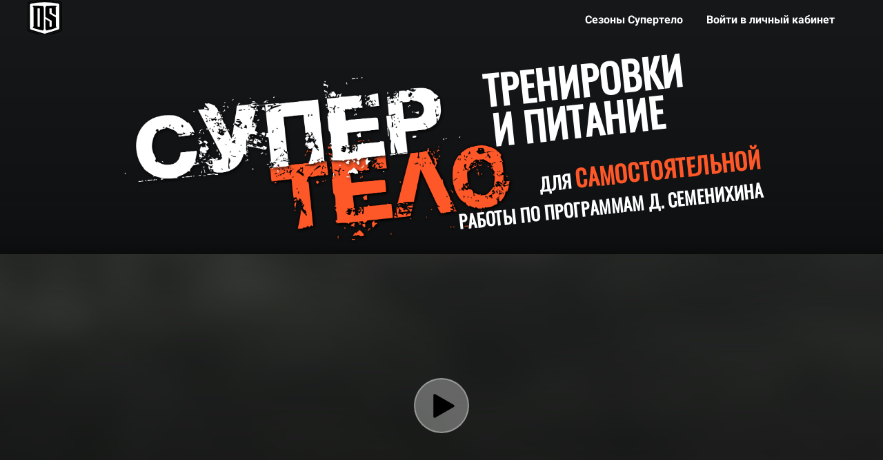

--- FILE ---
content_type: text/html; charset=UTF-8
request_url: https://supertelo.semenikhin.ru/independently
body_size: 26461
content:

<!DOCTYPE html>
  <head>
    
<script>
	
	window.accountUserId = -1;
	window.requestIp = "18.116.42.141";
	window.isSublogined = false;
	window.accountId = 146495;
	window.gcSessionId = 0;
	window.controllerId = "page";
	window.actionId = "0";
    window.nowTime = new Date(2026, 0, 17, 10, 22, 47);
    window.dateOffset = 3;
	window.userInfo = {"isAdmin":false,"isInAccount":false,"isTeacher":false};
	window.currencyLabels = {"RUB":"RUB","USD":"USD","EUR":"EUR","GBP":"GBP","BYR":"BYR","BYN":"BYN","KZT":"KZT","UAH":"UAH","AUD":"AUD","DKK":"DKK","CHF":"CHF","SEK":"SEK","ZAR":"ZAR","AMD":"AMD","RON":"RON","BRL":"BRL","ILS":"ILS","MYR":"MYR","SGD":"SGD","KGS":"KGS","CAD":"CAD","MXN":"MXN","JPY":"JPY","UZS":"UZS","PLN":"PLN","AZN":"AZN","AED":"AED","TRY":"TRY","INR":"INR","RSD":"RSD","CZK":"CZK","MNT":"MNT","NZD":"NZD","BGN":"BGN","IDR":"IDR","CNY":"CNY","GEL":"GEL","COP":"COP","ARS":"ARS","PEN":"PEN","CLP":"CLP","VND":"VND","PHP":"PHP","DOP":"DOP","KRW":"KRW","TWD":"TWD","MDL":"MDL","TJS":"TJS","NOK":"NOK","NGN":"NGN","HKD":"HKD","POINTS":""};
window.accountSafeUserName = "Guest";
window.accountUserThumbnail = "<img class=\"user-profile-image user-default-profile-image\" src=\"\/public\/img\/default_profile_50.png\" width=\"50\" alt=\"\">";
window.language = "ru";
window.csrfToken = "fmzmg3peDDOJsM-ARUSYYu6LCrTBda7W8u7k3At1idM6Hqf5NDhkeNnVqeQgfa8DjbN8-5s_65jE2qyoRDPcig==";
window.requestTime = 1768634567;
window.requestSimpleSign = "86596686763fa8f43bb94dec16bb68d2";
window.gcUniqId = "4277683415696b38c74c83e1.69836667.1768634567.3134";
window.mailingVisibility = 0;
window.isSupportChatEnabled = false;
window.disableCaptchaForConfirmPhone = true;
window.allowRevealPassword = true;
window.isDisabledConvertIndexToSimple = false;
window.params_52 = 0;
window.gcsObjectId = 2655328;
window.isSessionLocalStorageEnabled = true;
window.isWhatsappIconEnabled = false;
window.file_upload_blocking = false;
window.storage_usage_percent = null;
window.used_storage_size = null;
window.max_storage_size = null;
window.fileserviceThumbnailHost = "fs-thb01.getcourse.ru";
window.fileserviceMainHost = "fs23.getcourse.ru";
window.fileserviceUploadHost = "fs19.getcourse.ru";
window.fileserviceTusFeatureEnabled = true;
window.iCanSelectGridOffset = true;
window.webinarUsePlayer15 = true;
window.isEnabledSecureUpload = 1;
window.webinarWebsocketHosts = ["ws07.getcourse.ru","stream01.gcfiles.net"];
window.webinarWebsocketPath = "\/ws3\/webinar";
window.webSocketHost = "ws04.getcourse.ru";
window.fdsrevEnabled12 = true;
window.isDisabledFacebook = true;
window.metaIsAnExtremismOrganizationText = "\u041a\u043e\u043c\u043f\u0430\u043d\u0438\u044f Meta \u043f\u0440\u0438\u0437\u043d\u0430\u043d\u0430 \u044d\u043a\u0441\u0442\u0440\u0435\u043c\u0438\u0441\u0442\u043a\u043e\u0439 \u0432 \u0420\u0424.";
window.isTestingV2 = false;
window.testingV2VersionCheck = false;
window.isDisabledVK = false;
window.autoGenerateSubtitlesSectionEnabled = true;
window.internalDomains = ["supertelo.semenikhin.ru","supertelosemenikhin.getcourse.ru"];
window.vhApiHost = "cf-api-2.vhcdn.com";
window.vhsRegion = "eu";
window.videoLinkFeatureUsed = 0;
window.helpdeskEnabledFeature = false;
window.helpdeskTalksEnabledFeature = false;
window.enabledTariffsPage = true;
window.relatedUsersOnActiveBlock = true;
window.UShort = "Wy0xXQ.7lI9rF7fThR8C4wArwYfor_0utKH9PEpqveA_en-rO8";
window.ULong = "Wy0xXQ.7lI9rF7fThR8C4wArwYfor_0utKH9PEpqveA_en-rO8";
window.gcRedesign = {"isLessonRedesignEnabled":false};
window.attachContactToUserUpdateFeature = false;
window.enableRuleCopyToClipboardFeature = true;
window.selectFieldsValidationFeature = true;
</script>

<script type="text/javascript">

		
	window.userInfo = {"isAdmin":false,"isManager":false,"isInAccount":false,"isTeacher":false,"canCms":false,"canEditHelp":false,"isHumanDesign":"0"};

</script>


				<link rel="shortcut icon"
			  href="https://fs.getcourse.ru/fileservice/file/download/a/146495/sc/203/h/e6b7265a33fc3bfbbb487a095690f585.png">
	
	<link href="/pl/fileservice/video-hosting/player-style" rel="stylesheet">
<link href="/nassets/5f777895/glyphicons.css?v=1765633899" rel="stylesheet">
<link href="/nassets/aea7f1cd/css/reveal-password.css?v=1765633899" rel="stylesheet">
<link href="/nassets/css/superlite-block-a2d69dc8cba2fb583968843c1c3ecc59.css?v=1768572750" rel="stylesheet" async="async">
<link href="/public/fonts/gfonts/open-sans/open-sans-cyr-swap.css" rel="stylesheet" async="async">
<link href="/public/fonts/gfonts/roboto/roboto-cyr-swap.css" rel="stylesheet" async="async">
<link href="/nassets/2f2cce1e/css/index.css?v=202601171022" rel="stylesheet">
<link href="/nassets/e7b168fe/css/als-granate-new.css?v=1765633899" rel="stylesheet">
<link href="/nassets/e8ffd6c/css/all.css?v=1765633899" rel="stylesheet">
<link href="/nassets/e8ffd6c/css/v5-font-face.css?v=1765633899" rel="stylesheet">
<link href="/nassets/e8ffd6c/css/v4-font-face.css?v=1765633899" rel="stylesheet">
<link href="/nassets/e8ffd6c/css/v4-shims.css?v=1765633899" rel="stylesheet">
<link href="/nassets/e8ffd6c/css/old.css?v=1765633899" rel="stylesheet">
<link href="/nassets/fb67da2b/css/videoplayer.css?v=1765633901" rel="stylesheet">
<link href="/nassets/e09aa22e/proxima.css?v=1765633899" rel="stylesheet">
<link href="/nassets/cda7c90d/deps/css/bootstrap-modal.min.css?v=1765633901" rel="stylesheet">
<link href="/nassets/cda7c90d/css/blocks-modal.css?v=1765633901" rel="stylesheet">
<link href="/nassets/cda7c90d/deps/css/bootstrap-table.min.css?v=1765633901" rel="stylesheet">
<link href="/nassets/b075014c/css/modal.css?v=1765633900" rel="stylesheet">
<link href="/nassets/afc5a407/notice.css?v=1765633899" rel="stylesheet">
<script src="/nassets/cae2f410/jquery.min.js?v=1765633902"></script>
<script src="/nassets/e9a56566/js/global-function.js?v=1765633899"></script>
<script src="/nassets/aea7f1cd/js/reveal-password.js?v=1765633899"></script>
<script src="/nassets/5a271c9/js/JsTrans.min.js?v=1765633900"></script>
<script src="/nassets/e8f423e8/dictionary-gen-30b8651c9fef7842e691eb87adc1a65253380fab.js?v=1768572000"></script>
<script>window.globalCheckboxEnabled=true
window.persodataConfirm=true
window.globalCheckboxForPaidOnly=false
window.globalCheckboxText="\u042f \u0441\u043e\u0433\u043b\u0430\u0441\u0435\u043d(-\u043d\u0430) c <a href=\"https:\/\/supertelo.semenikhin.ru\/Offer\" target=\"_blank\">\u0443\u0441\u043b\u043e\u0432\u0438\u044f\u043c\u0438 \u0414\u043e\u0433\u043e\u0432\u043e\u0440\u0430-\u043e\u0444\u0435\u0440\u0442\u044b<\/a>"
window.pdpCheckboxEnabled=true
window.pdpConfirmedByDefault=true
window.pdpCheckboxText="\u042f \u0441\u043e\u0433\u043b\u0430\u0441\u0435\u043d(-\u043d\u0430) \u043d\u0430 \u043e\u0431\u0440\u0430\u0431\u043e\u0442\u043a\u0443 \u043c\u043e\u0438\u0445 \u043f\u0435\u0440\u0441\u043e\u043d\u0430\u043b\u044c\u043d\u044b\u0445 \u0434\u0430\u043d\u043d\u044b\u0445. \u0421&nbsp;<a href=\"\/privacypolicy\">\u041f\u043e\u043b\u0438\u0442\u0438\u043a\u043e\u0439 \u043e\u0431\u0440\u0430\u0431\u043e\u0442\u043a\u0438 \u043f\u0435\u0440\u0441\u043e\u043d\u0430\u043b\u044c\u043d\u044b\u0445 \u0434\u0430\u043d\u043d\u044b\u0445<\/a>&nbsp;\u043e\u0437\u043d\u0430\u043a\u043e\u043c\u043b\u0435\u043d."
window.checkboxMailingEnabled=false
window.checkboxMailingChecked=false
window.checkboxMailingForPaidOnly=false
window.checkboxMailingText="\u0414\u0430\u044e \u0441\u043e\u0433\u043b\u0430\u0441\u0438\u0435 \u043d\u0430 \u043f\u043e\u043b\u0443\u0447\u0435\u043d\u0438\u0435 \u0438\u043d\u0444\u043e\u0440\u043c\u0430\u0446\u0438\u043e\u043d\u043d\u044b\u0445 \u0438 \u043c\u0430\u0440\u043a\u0435\u0442\u0438\u043d\u0433\u043e\u0432\u044b\u0445 \u0440\u0430\u0441\u0441\u044b\u043b\u043e\u043a (\u0432\u044b \u0432 \u043b\u044e\u0431\u043e\u0439 \u043c\u043e\u043c\u0435\u043d\u0442 \u043c\u043e\u0436\u0435\u0442\u0435 \u043e\u0442\u043a\u0430\u0437\u0430\u0442\u044c\u0441\u044f \u043e\u0442 \u043f\u043e\u043b\u0443\u0447\u0435\u043d\u0438\u044f \u043f\u0438\u0441\u0435\u043c \u0432 \u043b\u0438\u0447\u043d\u043e\u043c \u043a\u0430\u0431\u0438\u043d\u0435\u0442\u0435)"
window.isMailingCheckboxRequired=false
window.isMailingCheckboxRequiredForNotPaid=false
window.isLegalReworkFeatureEnabled=true</script>        <title>Супертело </title>
    <meta charset="UTF-8"/>
    <meta name="viewport" content="width=device-width, initial-scale=1">

    <meta property="og:title" content="Супертело "/>
	<meta name="description" property="og:description" content="Тренировки по программам Д. Семенихиным."/>

	
	    <meta property="og:url" content="https://supertelo.semenikhin.ru/independently"/>
    <meta property="fb:app_id" content="1437814016454992"/>

		
						<link rel="stylesheet" href="/public/fonts/gfonts/oswald/oswald.css"/>
					<link rel="stylesheet" href="/public/fonts/gfonts/rubik/rubik.css"/>
					<link rel="stylesheet" href="/public/fonts/gfonts/ibm-plex-sans/ibm-plex-sans.css"/>
					<link rel="stylesheet" href="/public/fonts/gfonts/montserrat/montserrat.css"/>
			
	
		  </head>
		<body class="gc-user-guest">
	
        
		    <div class="gc-main-content gc-both-main-content no-menu  front-page-content gc-user-guest">
      

<div class="lite-page block-set">

	
			
	<style>
		#ltBlock1724842151 .toggler {
    display: none;
	background: #1f1f1f;
    color: #8f8f8f;
} 
#ltBlock1724842151 
.flex-container .col-md-5 { 
    flex: 0 1 50;
}	</style>

<style>
	#ltBlock1724842151 .lt-block-wrapper {
		padding-top: 0px; padding-bottom: 0px; background-color: #202020	}

			
			</style>


<div id="ltBlock1724842151" data-block-id="1725438865"
     data-has-css="true"          class="lt-block lt-view menu01 lt-menu lt-menu-universal positionsticky mobile-toggler style-normal gc-into-main-content"
     data-code="b-b4556"
          >
	<div class="lt-block-wrapper">
	<div class="menu-wrapper" data-menu="yes">

	<div class="collapsed-view">
		<div class="toggler">
			<span class="fa fa-bars"></span>
		</div>

		<div class="collapsed-content" >
			<div class="f-header fg-color">
				<p><img src="[data-uri]"></p>			</div>
		</div>

		<div class="collapsed-contacts fg-color" >
					</div>

		
	</div>

	<div class="main-container">
		<div class="padding40px"></div>

		<div class="leftside">
			<div class="leftcontainer">
				<a href="https://supertelo.semenikhin.ru/LANDING" class="fg-color">

											<img src="//fs-thb02.getcourse.ru/fileservice/file/thumbnail/h/f60c31cfce4190179abfdc6d7b930917.png/s/f1200x/a/146495/sc/243"/>
					

				</a></div>
		</div>

		<div class="centerside menualign-right">
			<div class="centercontainer">
				<ul class="menu-list">
					
						<li class="list-item">
							<a href="https://supertelo.semenikhin.ru/registration" class="f-header fg-color">
								Сезоны Супертело							</a>
						</li>

					
						<li class="list-item">
							<a href="https://supertelo.semenikhin.ru/teach/control" class="f-header fg-color">
								Войти в личный кабинет							</a>
						</li>

					
				</ul>
			</div>
		</div>

				<div class="rightside">
			<div class="rightcontainer">
				<div class="right-descr fg-color" style="display:none;padding:0;">
									</div>

				<div class="right-buttons">
					<div class="right-buttons-wrap">
																	</div>
				</div>

			</div>
		</div>

		<div class="padding40px">


		</div>
	</div>
</div>




<script>
$( function() {
	$('#ltBlock1724842151').liteMenu({
		position: "sticky"
	})
} );
</script>

<style>
	#ltBlock1724842151 .fg-color { color: #ffffff; }

	#ltBlock1724842151.lt-editing .menu-wrapper {
		background-color: rgba(0,0,0,0.5);
	}

	#ltBlock1724842151 .menu-wrapper {
		background-color: rgba( 21,23,25,1);;
	}

	#ltBlock1724842151.positionfixed.scrolled .menu-wrapper {
		background-color: rgba( 21,23,25,0);;
	}

	#ltBlock1724842151 .menu-wrapper, #ltBlock1724842151 .main-container {
		height: 50px;
	}

	.country-dropdown-wrapper {
		padding-left: 10px;
	}

	@media screen and (max-width: 980px) {
		#ltBlock1724842151 .menu-wrapper {
			background-color: rgba( 21,23,25,1);;
		}

		#ltBlock1724842151.positionfixed.scrolled .menu-wrapper {
			background-color: rgba( 21,23,25,0);;
	 	}

	    #ltBlock1724842151.positionfixed .menu-wrapper.expanded {
			background-color: rgba( 21,23,25,1);;
	 	}
	}

</style>
</div></div>



			
	<style>
		#ltBlock1724842152 .block-box {
    padding-left: 0px !important;
    padding-right: 0px !important;

} 
#ltBlock1724842152 
.text-large{ 
    transform: rotate(-6deg);
	font-size:105%;
	Padding-right: 5% !important;
	TEXT-SHADOW:4px 3px 6px #000000, 4px 3px 6px #000000;
}	</style>

<style>
	#ltBlock1724842152 .lt-block-wrapper {
		padding-top: 0px; padding-bottom: 0px; background-color: #151719	}

			
					@media (min-width: 1021px) {
				#ltBlock1724842152 {
					display: none !important;
				}
			}
			</style>


<div id="ltBlock1724842152" data-block-id="1725438866"
     data-has-css="true"     data-has-limited-visibility="true"     class="lt-block lt-view bld01 lt-onecolumn lt-onecolumn-common"
     data-code="b-b6fc8"
          >
	<div class="lt-block-wrapper">
	<div class="container">
	<div class="row">
		<div class="modal-block-content block-box col-md-6 col-md-offset-3 text-center" style="">
			<div
	id="builder4638910"
	class="builder  animated-block"
	data-path="items"
	data-animation-order="in-turn">
	
			<div
	data-param="items/parts/field47366"
	data-item-name="field47366"
	data-title="Элемент"
	data-animation-mode="no"
	style="margin-bottom: 0px; border-radius: ; "
	data-setting-editable="true"
	class="builder-item part-image "
	id="a5eed9ceff"
>
	<div id="image5943025" class="image-box"
	 data-img-title=""
	 data-img-src="//fs-thb02.getcourse.ru/fileservice/file/thumbnail/h/cc97ddccb70b32fe5080f60b6ad962a5.png/s/s1200x/a/146495/sc/332"
>
	<img class="lazyload" data-src="//fs-thb02.getcourse.ru/fileservice/file/thumbnail/h/cc97ddccb70b32fe5080f60b6ad962a5.png/s/s1200x/a/146495/sc/332"
		data-param="items/parts/field47366/inner/image"
		data-hash="cc97ddccb70b32fe5080f60b6ad962a5.png"
		data-image-editable="true"
				title=""
		alt=""
		style=""
	/>
		<div data-editable="true" data-param="items/parts/field47366/inner/image/caption" class="lt-image-caption">
			</div>
	</div>

	<div class="add-redesign-subblock" data-id="1725438866">
		<span class="fa fa-plus"></span>
	</div>
</div>
<style>
		.add-redesign-subblock,
	div#a5eed9ceff .add-redesign-subblock
	{
		display: none;
	}
</style>
	</div>





<script>
	$( function() {

		if( $('#builder4638910 input[type="radio"]').length == 1 && $('#builder4638910 input[type="radio"]').prop('checked') ) {
			$('#builder4638910 input[type="radio"]').hide();
		}

		if ($('.animated-block').animatedBlock) {
            $('.animated-block').animatedBlock();
		}
	} );
</script>
		</div>
	</div>
</div>

	<style>
		#ltBlock1724842152 .block-box {
			;padding-left: 50px;
padding-right: 50px;
padding-top: 0px;
padding-bottom: 0px;border: 0px solid #999999;		}
	</style>
</div></div>



			
	<style>
		#ltBlock1724842153 .text-large{
    transform: rotate(-6deg);
	font-size:120%;
	Padding-right: 5% !important;
	TEXT-SHADOW:4px 3px 6px #000000, 4px 3px 6px #000000;
}
	</style>

<style>
	#ltBlock1724842153 .lt-block-wrapper {
		padding-top: 0px; padding-bottom: 0px; background-color: #151719	}
	#ltBlock1724842153 .block-set,
		#ltBlock1724842153 .f-text,
		#ltBlock1724842153 .description,
		#ltBlock1724842153 .text,
		#ltBlock1724842153 .image-box,
		#ltBlock1724842153 .lt-form .f-input,
		#ltBlock1724842153 .lt-form .field-label,
		#ltBlock1724842153 .lt-form,
		#ltBlock1724842153 .lt-block .f-btn,
		#ltBlock1724842153,
		#ltBlock1724842153 .lt-menu .right-descr,
		#ltBlock1724842153 .stsr05 .description,
		#ltBlock1724842153 .comment-form-wrapper,
		#ltBlock1724842153 .tag-editor,
		#ltBlock1724842153 .comments-tree a,
		#ltBlock1724842153 div.juxtapose,
		#ltBlock1724842153 .fotorama__caption,
		#ltBlock1724842153 .lt-column-with-icons .column .title,
		#ltBlock1724842153 .stsr05
			{
	font-family: 'Oswald', serif!important	}

			
					@media (min-width: 1021px) {
				#ltBlock1724842153 {
					display: none !important;
				}
			}
			</style>


<div id="ltBlock1724842153" data-block-id="1725438867"
     data-has-css="true"     data-has-limited-visibility="true"     class="lt-block lt-view bld01 lt-onecolumn lt-onecolumn-common"
     data-code="b-dbb77"
          >
	<div class="lt-block-wrapper">
	<div class="container">
	<div class="row">
		<div class="modal-block-content block-box col-md-8 col-md-offset-2 text-left" style="">
			<div
	id="builder5569567"
	class="builder  animated-block"
	data-path="items"
	data-animation-order="in-turn">
	
			<div
	data-param="items/parts/text1"
	data-item-name="text1"
	data-title="Элемент"
	data-animation-mode="no"
	style="margin-bottom: 25px; margin-top: -5%; color: #ffffff; border-radius: ; "
	data-setting-editable="true"
	class="builder-item part-text  text-right"
	id="a90cb76c7e"
>
	<div style='' class='text-large f-text' data-param='items/parts/text1/inner/text' data-editable='true'><p><strong><span style="font-size:105%;" class="redactor-inline-converted">ТРЕНИРОВКИ И ПИТАНИЕ&nbsp;</span><br>ДЛЯ <span style="color: #ff5828;font-size:105%" class="redactor-inline-converted">САМОСТОЯТЕЛЬНОЙ</span> РАБОТЫ <br>ПО ПРОГРАММАМ Д.СЕМЕНИХИНА</strong></p></div>	<div class="add-redesign-subblock" data-id="1725438867">
		<span class="fa fa-plus"></span>
	</div>
</div>
<style>
		.add-redesign-subblock,
	div#a90cb76c7e .add-redesign-subblock
	{
		display: none;
	}
</style>
	</div>





<script>
	$( function() {

		if( $('#builder5569567 input[type="radio"]').length == 1 && $('#builder5569567 input[type="radio"]').prop('checked') ) {
			$('#builder5569567 input[type="radio"]').hide();
		}

		if ($('.animated-block').animatedBlock) {
            $('.animated-block').animatedBlock();
		}
	} );
</script>
		</div>
	</div>
</div>

</div></div>



			
	<style>
		#ltBlock1724842154 .lt-block-wrapper{
	background: linear-gradient(360deg, #0a0a0ae3 ,10%, #151719 99%);
} 
#ltBlock1724842154 
div[data-path="column2"] { 
    MARGIN-TOP: 0% !important;
    MARGIN-BOTTOM: 1.5% !important;
	MARGIN-left: -10% !important;
} 
#ltBlock1724842154 
div[data-path="column1"] { 
	MARGIN-right: -10% !important;
	MARGIN-left: 10% !important;
} 
#ltBlock1724842154 
.btn.f-btn.button-lg { 
    Padding-left: 20% !important;
    padding-right: 20% !important;
    min-height: 14px !important;
	font-size: 100%;
	
} 
#ltBlock1724842154 
.text-large{ 
    transform: rotate(-6deg);
	Padding-left: 10% !important;
	padding-right: -2% !important;
    FONT-SIZE:220%;	
} 
#ltBlock1724842154 
.text-small{ 
    transform: rotate(-6deg);
	Padding-left: 10% !important;
	padding-right: -2% !important;
    FONT-SIZE:130%;
	
}


		</style>

<style>
	#ltBlock1724842154 .lt-block-wrapper {
		padding-top: 60px; padding-bottom: 0px; background-color: #151719	}
	#ltBlock1724842154 .block-set,
		#ltBlock1724842154 .f-text,
		#ltBlock1724842154 .description,
		#ltBlock1724842154 .text,
		#ltBlock1724842154 .image-box,
		#ltBlock1724842154 .lt-form .f-input,
		#ltBlock1724842154 .lt-form .field-label,
		#ltBlock1724842154 .lt-form,
		#ltBlock1724842154 .lt-block .f-btn,
		#ltBlock1724842154,
		#ltBlock1724842154 .lt-menu .right-descr,
		#ltBlock1724842154 .stsr05 .description,
		#ltBlock1724842154 .comment-form-wrapper,
		#ltBlock1724842154 .tag-editor,
		#ltBlock1724842154 .comments-tree a,
		#ltBlock1724842154 div.juxtapose,
		#ltBlock1724842154 .fotorama__caption,
		#ltBlock1724842154 .lt-column-with-icons .column .title,
		#ltBlock1724842154 .stsr05
			{
	font-family: 'Oswald', serif!important	}

						@media (max-width: 1020px) {
				#ltBlock1724842154 {
					display: none !important;
				}
			}
		
			</style>


<div id="ltBlock1724842154" data-block-id="1725438868"
     data-has-css="true"     data-has-limited-visibility="true"     class="lt-block lt-view tcb-01 lt-twocolumn lt-twocolumn-standard"
     data-code="b-65c02"
          >
	<div class="lt-block-wrapper">
	





<div class="my-container flex-container wrap-col">
	<div
	id="builder7496799"
	class="builder  flex-column col-md-6 col-md-offset-0"
	data-path="column1"
	>
			<div class="common-setting-link box-setting-link" data-icon-class="fa fa-adjust" data-param="column1/box" data-title="Стиль блока" data-setting-editable="true"></div>
	
			<div
	data-param="column1/parts/field59986"
	data-item-name="field59986"
	data-title="Элемент"
	data-animation-mode="no"
	style="margin-bottom: 0px; border-radius: ; "
	data-setting-editable="true"
	class="builder-item part-image "
	id="a872654b4c"
>
	<div id="image4177746" class="image-box"
	 data-img-title=""
	 data-img-src="https://fs26.getcourse.ru/fileservice/file/download/a/146495/sc/332/h/cc97ddccb70b32fe5080f60b6ad962a5.png"
>
	<img class="lazyload" data-src="https://fs26.getcourse.ru/fileservice/file/download/a/146495/sc/332/h/cc97ddccb70b32fe5080f60b6ad962a5.png"
		data-param="column1/parts/field59986/inner/image"
		data-hash="cc97ddccb70b32fe5080f60b6ad962a5.png"
		data-image-editable="true"
				title=""
		alt=""
		style=""
	/>
		<div data-editable="true" data-param="column1/parts/field59986/inner/image/caption" class="lt-image-caption">
			</div>
	</div>

	<div class="add-redesign-subblock" data-id="1725438868">
		<span class="fa fa-plus"></span>
	</div>
</div>
<style>
		.add-redesign-subblock,
	div#a872654b4c .add-redesign-subblock
	{
		display: none;
	}
</style>
	</div>

			<style>
			#builder7496799 {
				;			}
		</style>
	



<script>
	$( function() {

		if( $('#builder7496799 input[type="radio"]').length == 1 && $('#builder7496799 input[type="radio"]').prop('checked') ) {
			$('#builder7496799 input[type="radio"]').hide();
		}

		if ($('.animated-block').animatedBlock) {
            $('.animated-block').animatedBlock();
		}
	} );
</script>

	<div
	id="builder4615437"
	class="builder  flex-column col-md-6 col-md-offset-0"
	data-path="column2"
	>
			<div class="common-setting-link box-setting-link" data-icon-class="fa fa-adjust" data-param="column2/box" data-title="Стиль блока" data-setting-editable="true"></div>
	
			<div
	data-param="column2/parts/field76489"
	data-item-name="field76489"
	data-title="Элемент"
	data-animation-mode="no"
	style="margin-bottom: 25px; margin-top: -3%; color: #ffffff; border-radius: ; "
	data-setting-editable="true"
	class="builder-item part-text  text-center"
	id="af6c118111"
>
	<div style='' class='text-large f-text' data-param='column2/parts/field76489/inner/text' data-editable='true'><p><strong><span style="font-size:130%;" class="redactor-inline-converted">ТРЕНИРОВКИ <br>И ПИТАНИЕ&nbsp;&nbsp;</span></strong></p></div>	<div class="add-redesign-subblock" data-id="1725438868">
		<span class="fa fa-plus"></span>
	</div>
</div>
<style>
		div#af6c118111 div.f-header, div#af6c118111 div.f-text {
		line-height: 120%;	}
		.add-redesign-subblock,
	div#af6c118111 .add-redesign-subblock
	{
		display: none;
	}
</style>
			<div
	data-param="column2/parts/field76489_88"
	data-item-name="field76489_88"
	data-title="Элемент"
	data-animation-mode="no"
	style="margin-bottom: 25px; margin-top: 0%; color: #ffffff; border-radius: ; "
	data-setting-editable="true"
	class="builder-item part-text  text-right"
	id="a717996d8a"
>
	<div style='' class='text-small f-text' data-param='column2/parts/field76489_88/inner/text' data-editable='true'><p><strong>ДЛЯ&nbsp;<span style="color: #ff5828;font-size:130%" class="redactor-inline-converted">САМОСТОЯТЕЛЬНОЙ</span> <br>РАБОТЫ ПО ПРОГРАММАМ Д. СЕМЕНИХИНА</strong></p></div>	<div class="add-redesign-subblock" data-id="1725438868">
		<span class="fa fa-plus"></span>
	</div>
</div>
<style>
		.add-redesign-subblock,
	div#a717996d8a .add-redesign-subblock
	{
		display: none;
	}
</style>
	</div>

			<style>
			#builder4615437 {
				;			}
		</style>
	



<script>
	$( function() {

		if( $('#builder4615437 input[type="radio"]').length == 1 && $('#builder4615437 input[type="radio"]').prop('checked') ) {
			$('#builder4615437 input[type="radio"]').hide();
		}

		if ($('.animated-block').animatedBlock) {
            $('.animated-block').animatedBlock();
		}
	} );
</script>
</div>
</div></div>



			
	<style>
		#ltBlock1725247982 .lt-block-wrapper{
	background: linear-gradient(360deg, #000000ad ,10%, #151719 99%);
	padding-top: 2% !important;	</style>

<style>
	#ltBlock1725247982 .lt-block-wrapper {
		padding-top: 0px; padding-bottom: 0px; background-color: #151719	}

			
					@media (min-width: 1021px) {
				#ltBlock1725247982 {
					display: none !important;
				}
			}
			</style>


<div id="ltBlock1725247982" data-block-id="1725438869"
     data-has-css="true"     data-has-limited-visibility="true"     class="lt-block lt-view raw-empty lt-raw lt-raw-empty"
     data-code="b-aa5bc"
          >
	<div class="lt-block-wrapper">
	</div></div>



			
	<style>
		#ltBlock1787817450 .col-md-8 {
	padding: 1px;
}	</style>

<style>
	#ltBlock1787817450 .lt-block-wrapper {
		padding-top: 0px; padding-bottom: 0px; background-color: #0a0a0aad	}

			
			</style>


<div id="ltBlock1787817450" data-block-id="1787817497"
     data-has-css="true"          class="lt-block lt-view vid02 lt-video lt-video-hosting"
     data-code="b-62a76"
          >
	

<div class="lazyload lt-block-wrapper block-cover " id="blockCover1787817497" style="position: relative; " data-bg="//fs-thb02.getcourse.ru/fileservice/file/thumbnail/h/97de929dc4c1d31ac2fbcc7726f176f6.png/s/s2000x/a/146495/sc/302">
	<div class="cover-filter"></div>
	<div class="cover-wrapper flex-container height-fixed" data-main-class="cover-wrapper">
		<div class="container">
	<div class="row">
		<div class="modal-block-content block-box col-md-8 col-md-offset-2" style="">
			
	<div>
<div id="vhi-root-32087f1f6f054cd3733d2ec8eddb853c"
	 data-file-id="491582485"
	 data-user-id="-1"
	 data-video-hash="32087f1f6f054cd3733d2ec8eddb853c"
	 data-lesson-id=""
	 data-iframe-src="https://cf-api-2.vhcdn.com/sign-player/?json=[base64]&s=b02feea906fc469e81d017fed0b7508e"
	 data-master-play-list-url=""
	 data-get-last-seen-time="https://v02.getcourse.ru/api/save-last-seen-time/get?user-id=-1&video-hash=32087f1f6f054cd3733d2ec8eddb853c"
	 data-set-last-seen-time="https://v02.getcourse.ru/api/save-last-seen-time/set?&current-time={seconds}&user-id=-1&video-hash=32087f1f6f054cd3733d2ec8eddb853c"
	 data-save-position-key="32087f1f6f054cd3733d2ec8eddb853c"
	 class="vhi-root js--vhi-root"
	 data-place="new-player">
			<iframe id="vhplayeriframe-32087f1f6f054cd3733d2ec8eddb853c"
				src="https://cf-api-2.vhcdn.com/sign-player/?json=[base64]&s=b02feea906fc469e81d017fed0b7508e"
				class="vhi-iframe js--vhi-iframe"
				allow="autoplay; encrypted-media; clipboard-read; clipboard-write;"
				sandbox="allow-scripts allow-same-origin allow-popups allow-forms allow-downloads"
				allowfullscreen
				frameborder="0"
				scrolling="no"
		></iframe>
	</div>
	</div>
			</div>
	</div>
</div>

	</div>
	</div>

<style media="screen">
	#blockCover1787817497 {
		min-height: 100%;
					background-attachment: scroll			}

	@media (max-width: 768px) {
		#blockCover1787817497 {
			background-attachment: scroll;
		}
	}

	.cover-blockCover1787817497 .cover-wrapper {
		height: 100%;
	}

	
				
		#blockCover1787817497 .cover-filter {
			background-image: -moz-linear-gradient(top, rgba(0, 0, 0,0.3), rgba(0, 0, 0,0.6));
			background-image: -webkit-linear-gradient(top, rgba(0, 0, 0,0.3), rgba(0, 0, 0,0.6));
			background-image: -o-linear-gradient(top, rgba(0, 0, 0,0.3), rgba(0, 0, 0,0.6));
			background-image: -ms-linear-gradient(top, rgba(0, 0, 0,0.3), rgba(0, 0, 0,0.6));
			background-image: linear-gradient(top, rgba(0, 0, 0,0.3), rgba(0, 0, 0,0.6));
			}
	
</style>



</div>



			
	<style>
		#ltBlock1849106367 .lt-block-wrapper{
	background: linear-gradient(180deg, #0a0a0ae3 ,10%, #151719 99%);
	padding-top: 3% !important;	</style>

<style>
	#ltBlock1849106367 .lt-block-wrapper {
		padding-top: 0px; padding-bottom: 0px; background-color: #151719	}

			
			</style>


<div id="ltBlock1849106367" data-block-id="1849106390"
     data-has-css="true"          class="lt-block lt-view raw-empty lt-raw lt-raw-empty"
     data-code="b-70b12"
          >
	<div class="lt-block-wrapper">
	</div></div>



			
	<style>
		#ltBlock1725250774 div.text-accurate.f-text{TEXT-SHADOW:0px 6px 4px #000000;} 
#ltBlock1725250774 
.block-box {      
	margin-top: 0% !important;
    margin-left: 3% !important;
    margin-right: 3% !important;
	
}	</style>

<style>
	#ltBlock1725250774 .lt-block-wrapper {
		padding-top: 15px; padding-bottom: 15px; background-color: #151719	}
	#ltBlock1725250774 .block-set,
		#ltBlock1725250774 .f-text,
		#ltBlock1725250774 .description,
		#ltBlock1725250774 .text,
		#ltBlock1725250774 .image-box,
		#ltBlock1725250774 .lt-form .f-input,
		#ltBlock1725250774 .lt-form .field-label,
		#ltBlock1725250774 .lt-form,
		#ltBlock1725250774 .lt-block .f-btn,
		#ltBlock1725250774,
		#ltBlock1725250774 .lt-menu .right-descr,
		#ltBlock1725250774 .stsr05 .description,
		#ltBlock1725250774 .comment-form-wrapper,
		#ltBlock1725250774 .tag-editor,
		#ltBlock1725250774 .comments-tree a,
		#ltBlock1725250774 div.juxtapose,
		#ltBlock1725250774 .fotorama__caption,
		#ltBlock1725250774 .lt-column-with-icons .column .title,
		#ltBlock1725250774 .stsr05
			{
	font-family: 'Rubik', serif!important	}
	#ltBlock1725250774 .f-header,
		#ltBlock1725250774 .f-subheader,
		#ltBlock1725250774 .f-subheader p,
		#ltBlock1725250774 .f-desc,
		#ltBlock1725250774 .f-desc p,
		#ltBlock1725250774 .f-name,
		#ltBlock1725250774 .f-name p,
		#ltBlock1725250774 .f-btn,
		#ltBlock1725250774 .f-btn p,
		#ltBlock1725250774 .stsr05 .subheader,
		#ltBlock1725250774 .stsr05 .subheader p,
		#ltBlock1725250774 .stsr05 .header,
		#ltBlock1725250774 .stsr05 .header p,
		#ltBlock1725250774 .title,
		#ltBlock1725250774 .title p	{
	font-family: 'Rubik', serif!important	}

			
					@media (min-width: 1021px) {
				#ltBlock1725250774 {
					display: none !important;
				}
			}
			</style>


<div id="ltBlock1725250774" data-block-id="1725438870"
     data-has-css="true"     data-has-limited-visibility="true"     class="lt-block lt-view bld01 lt-onecolumn lt-onecolumn-common"
     data-code="b-01d8b"
          >
	<div class="lt-block-wrapper">
	<div class="container">
	<div class="row">
		<div class="modal-block-content block-box col-md-8 col-md-offset-2 text-left" style="">
			<div
	id="builder9596852"
	class="builder  animated-block"
	data-path="items"
	data-animation-order="in-turn">
	
			<div
	data-param="items/parts/text1"
	data-item-name="text1"
	data-title="Элемент"
	data-animation-mode="no"
	style="margin-bottom: 0px; color: #ffffff; border-radius: ; "
	data-setting-editable="true"
	class="builder-item part-text  text-center"
	id="a74d0288e3"
>
	<div style='font-size: 110%; ' class='text-accurate f-text' data-param='items/parts/text1/inner/text' data-editable='true'><p>ВЫБЕРИТЕ ПОДХОДЯЩИЙ&nbsp;ДЛЯ ВАС&nbsp;<br>ТИП ТРЕНИРОВОК</p></div>	<div class="add-redesign-subblock" data-id="1725438870">
		<span class="fa fa-plus"></span>
	</div>
</div>
<style>
		.add-redesign-subblock,
	div#a74d0288e3 .add-redesign-subblock
	{
		display: none;
	}
</style>
	</div>





<script>
	$( function() {

		if( $('#builder9596852 input[type="radio"]').length == 1 && $('#builder9596852 input[type="radio"]').prop('checked') ) {
			$('#builder9596852 input[type="radio"]').hide();
		}

		if ($('.animated-block').animatedBlock) {
            $('.animated-block').animatedBlock();
		}
	} );
</script>
		</div>
	</div>
</div>

	<style>
		#ltBlock1725250774 .block-box {
			background-color:#151719;padding-left: 5px;
padding-right: 5px;
padding-top: 5px;
padding-bottom: 5px;border: 0px solid #999999;border-radius: 10px;		}
	</style>
</div></div>



			
	<style>
		#ltBlock1849090730 img {
margin-right:-2% !important;
} 
#ltBlock1849090730 
.block-box {     
    min-height: 14px !important;
	font-size: 15px !important;
	position: relative;
    display: inline-block;
    cursor: pointer;
    outline: none;
    border: 0;
    vertical-align: middle;
    text-decoration: none;
    font-size: inherit;
    font-family: inherit;	
	color: #FFFFFF;    
	background:linear-gradient(39deg,#151719 86%,#911D04 86%, 87%, #ff5828 88%) !important;
	box-shadow: 0px 7px 2em 7px #000000;
	MARGIN: 2%;
} 
#ltBlock1849090730 
.block-box { 

  text-transform: uppercase;
  border: 0px solid #ffffff00;
  border-radius: 0.75em;
  transition: transform 0.15s;
  transform-style: preserve-3d;
} 
#ltBlock1849090730 
.block-box:before { 
    position: absolute;
    content: "";
    width: 100%;
    height: 80%;
    top: 0;
    left: 0;
    right: 0;
    bottom: 0;
    background: #1E201D;
    border-radius: inherit;
    box-shadow: 0 0 8px 2px #11695b69;
    transform: translate3d(0, 0.5em, -1em);
    transition: transform 0.15s, box-shadow 0.15s;
} 
#ltBlock1849090730 
.block-box:hover { 
  background: linear-gradient(180deg, #911D04 ,3%, #14141480 99%);
  transform: translate(0, 0.15em);
  color: #ffff;
  box-shadow: 0 0 8px 2px #911D04;
} 
#ltBlock1849090730 
.block-box::before { 
    box-shadow: 0 0 0 1px #14141480, 0 0.2em 0 0 #14141480;
    transform: translate3d(0, 0.5em, -1em);
} 
#ltBlock1849090730 
.block-box:active { 
  transform: translate(0em, 0.75em);
} 
#ltBlock1849090730 
.block-box:active::before { 
    box-shadow: 0 0 0 1px #14141480, 0 0.2em 0 0 #14141480;
    transform: translate3d(0, 0.5em, -1em);
} 
#ltBlock1849090730 
.text-large{ 
    font-size: 120%;
	margin-left: 0% !important;
}	</style>

<style>
	#ltBlock1849090730 .lt-block-wrapper {
		padding-top: 0px; padding-bottom: 45px; background-color: #151719	}
	#ltBlock1849090730 .block-set,
		#ltBlock1849090730 .f-text,
		#ltBlock1849090730 .description,
		#ltBlock1849090730 .text,
		#ltBlock1849090730 .image-box,
		#ltBlock1849090730 .lt-form .f-input,
		#ltBlock1849090730 .lt-form .field-label,
		#ltBlock1849090730 .lt-form,
		#ltBlock1849090730 .lt-block .f-btn,
		#ltBlock1849090730,
		#ltBlock1849090730 .lt-menu .right-descr,
		#ltBlock1849090730 .stsr05 .description,
		#ltBlock1849090730 .comment-form-wrapper,
		#ltBlock1849090730 .tag-editor,
		#ltBlock1849090730 .comments-tree a,
		#ltBlock1849090730 div.juxtapose,
		#ltBlock1849090730 .fotorama__caption,
		#ltBlock1849090730 .lt-column-with-icons .column .title,
		#ltBlock1849090730 .stsr05
			{
	font-family: 'Rubik', serif!important	}
	#ltBlock1849090730 .f-header,
		#ltBlock1849090730 .f-subheader,
		#ltBlock1849090730 .f-subheader p,
		#ltBlock1849090730 .f-desc,
		#ltBlock1849090730 .f-desc p,
		#ltBlock1849090730 .f-name,
		#ltBlock1849090730 .f-name p,
		#ltBlock1849090730 .f-btn,
		#ltBlock1849090730 .f-btn p,
		#ltBlock1849090730 .stsr05 .subheader,
		#ltBlock1849090730 .stsr05 .subheader p,
		#ltBlock1849090730 .stsr05 .header,
		#ltBlock1849090730 .stsr05 .header p,
		#ltBlock1849090730 .title,
		#ltBlock1849090730 .title p	{
	font-family: 'Rubik', serif!important	}

			
					@media (min-width: 1021px) {
				#ltBlock1849090730 {
					display: none !important;
				}
			}
			</style>


<div id="ltBlock1849090730" data-block-id="1849090914"
     data-has-css="true"     data-has-limited-visibility="true"     class="lt-block lt-view bld01 lt-onecolumn lt-onecolumn-common"
     data-code="b-bba32"
          >
	<div class="lt-block-wrapper">
	<div class="container">
	<div class="row">
		<div class="modal-block-content block-box col-md-8 col-md-offset-2" style="">
			<div
	id="builder1115044"
	class="builder  animated-block"
	data-path="items"
	data-animation-order="in-turn">
	
			<div
	data-param="items/parts/text1_43"
	data-item-name="text1_43"
	data-title="Элемент"
	data-animation-mode="no"
	style="margin-bottom: 0px; margin-top: -3%; color: #000000; border-radius: ; "
	data-setting-editable="true"
	class="builder-item part-text  text-right"
	id="a8ce2a3f55"
>
	<div style='' class='text-large f-text' data-param='items/parts/text1_43/inner/text' data-editable='true'><p><img src="[data-uri]"></p></div>	<div class="add-redesign-subblock" data-id="1849090914">
		<span class="fa fa-plus"></span>
	</div>
</div>
<style>
		.add-redesign-subblock,
	div#a8ce2a3f55 .add-redesign-subblock
	{
		display: none;
	}
</style>
			<div
	data-param="items/parts/field32342"
	data-item-name="field32342"
	data-title="Элемент"
	data-animation-mode="no"
	style="margin-bottom: 0px; margin-top: -8%; color: #ffffff; border-radius: ; "
	data-setting-editable="true"
	class="builder-item part-text "
	id="a1c3d00fc7"
>
	<div style='font-size: 125%; ' class='text-accurate f-text' data-param='items/parts/field32342/inner/text' data-editable='true'><p><strong>С ВЕСОМ СОБСТВЕННОГО ТЕЛА</strong></p></div>	<div class="add-redesign-subblock" data-id="1849090914">
		<span class="fa fa-plus"></span>
	</div>
</div>
<style>
		.add-redesign-subblock,
	div#a1c3d00fc7 .add-redesign-subblock
	{
		display: none;
	}
</style>
			<div
	data-param="items/parts/field32342_0"
	data-item-name="field32342_0"
	data-title="Элемент"
	data-animation-mode="no"
	style="margin-bottom: 2%; color: #ff5828; border-radius: ; "
	data-setting-editable="true"
	class="builder-item part-text "
	id="a7c35218c2"
>
	<div style='font-size: 99%; ' class='text-accurate f-text' data-param='items/parts/field32342_0/inner/text' data-editable='true'><p><strong>Программы тренировок и рационы</strong></p></div>	<div class="add-redesign-subblock" data-id="1849090914">
		<span class="fa fa-plus"></span>
	</div>
</div>
<style>
		.add-redesign-subblock,
	div#a7c35218c2 .add-redesign-subblock
	{
		display: none;
	}
</style>
			<div
	data-param="items/parts/field74003_48"
	data-item-name="field74003_48"
	data-title="Элемент"
	data-animation-mode="no"
	style="margin-bottom: 1%; margin-top: 4%; color: #ffffff; border-radius: ; "
	data-setting-editable="true"
	class="builder-item part-text "
	id="a66ad4ac99"
>
	<div style='font-size: 98%; ' class='text-accurate f-text' data-param='items/parts/field74003_48/inner/text' data-editable='true'><p><strong class="redactor-inline-converted"><span style="color: #ff5828; font-size:130%;" class="redactor-inline-converted">Цель</span></strong><span class="redactor-inline-converted">: <span class="redactor-inline-converted">стремительное сжигание подкожного жира, улучшение рельефа и общего мышечного тонуса.</span></span></p>

</div>	<div class="add-redesign-subblock" data-id="1849090914">
		<span class="fa fa-plus"></span>
	</div>
</div>
<style>
		.add-redesign-subblock,
	div#a66ad4ac99 .add-redesign-subblock
	{
		display: none;
	}
</style>
	</div>





<script>
	$( function() {

		if( $('#builder1115044 input[type="radio"]').length == 1 && $('#builder1115044 input[type="radio"]').prop('checked') ) {
			$('#builder1115044 input[type="radio"]').hide();
		}

		if ($('.animated-block').animatedBlock) {
            $('.animated-block').animatedBlock();
		}
	} );
</script>
		</div>
	</div>
</div>

	<style>
		#ltBlock1849090730 .block-box {
			;padding-left: 10px;
padding-right: 10px;
padding-top: 10px;
padding-bottom: 10px;border: 0px solid #999999;		}
	</style>
</div></div>



	<script>
		$( '#ltBlock1849090730' ).click( function() {
			location.href='https://supertelo.semenikhin.ru/independently_workout_c';		} );
	</script>
	<style>
		#ltBlock1849090730 {
			cursor: pointer;
		}
	</style>
			
	<style>
		#ltBlock1849095297 img {
margin-right:-2% !important;
} 
#ltBlock1849095297 
.block-box {     
    min-height: 14px !important;
	font-size: 15px !important;
	position: relative;
    display: inline-block;
    cursor: pointer;
    outline: none;
    border: 0;
    vertical-align: middle;
    text-decoration: none;
    font-size: inherit;
    font-family: inherit;	
	color: #FFFFFF;    
	background:linear-gradient(39deg,#151719 86%,#911D04 86%, 87%, #ff5828 88%) !important;
	box-shadow: 0px 7px 2em 7px #000000;
	MARGIN: 2%;
} 
#ltBlock1849095297 
.block-box { 

  text-transform: uppercase;
  border: 0px solid #ffffff00;
  border-radius: 0.75em;
  transition: transform 0.15s;
  transform-style: preserve-3d;
} 
#ltBlock1849095297 
.block-box:before { 
    position: absolute;
    content: "";
    width: 100%;
    height: 80%;
    top: 0;
    left: 0;
    right: 0;
    bottom: 0;
    background: #1E201D;
    border-radius: inherit;
    box-shadow: 0 0 8px 2px #11695b69;
    transform: translate3d(0, 0.5em, -1em);
    transition: transform 0.15s, box-shadow 0.15s;
} 
#ltBlock1849095297 
.block-box:hover { 
  background: linear-gradient(180deg, #911D04 ,3%, #14141480 99%);
  transform: translate(0, 0.15em);
  color: #ffff;
  box-shadow: 0 0 8px 2px #911D04;
} 
#ltBlock1849095297 
.block-box::before { 
    box-shadow: 0 0 0 1px #14141480, 0 0.2em 0 0 #14141480;
    transform: translate3d(0, 0.5em, -1em);
} 
#ltBlock1849095297 
.block-box:active { 
  transform: translate(0em, 0.75em);
} 
#ltBlock1849095297 
.block-box:active::before { 
    box-shadow: 0 0 0 1px #14141480, 0 0.2em 0 0 #14141480;
    transform: translate3d(0, 0.5em, -1em);
} 
#ltBlock1849095297 
.text-large{ 
    font-size: 120%;
	margin-left: 0% !important;
}	</style>

<style>
	#ltBlock1849095297 .lt-block-wrapper {
		padding-top: 0px; padding-bottom: 45px; background-color: #151719	}
	#ltBlock1849095297 .block-set,
		#ltBlock1849095297 .f-text,
		#ltBlock1849095297 .description,
		#ltBlock1849095297 .text,
		#ltBlock1849095297 .image-box,
		#ltBlock1849095297 .lt-form .f-input,
		#ltBlock1849095297 .lt-form .field-label,
		#ltBlock1849095297 .lt-form,
		#ltBlock1849095297 .lt-block .f-btn,
		#ltBlock1849095297,
		#ltBlock1849095297 .lt-menu .right-descr,
		#ltBlock1849095297 .stsr05 .description,
		#ltBlock1849095297 .comment-form-wrapper,
		#ltBlock1849095297 .tag-editor,
		#ltBlock1849095297 .comments-tree a,
		#ltBlock1849095297 div.juxtapose,
		#ltBlock1849095297 .fotorama__caption,
		#ltBlock1849095297 .lt-column-with-icons .column .title,
		#ltBlock1849095297 .stsr05
			{
	font-family: 'Rubik', serif!important	}
	#ltBlock1849095297 .f-header,
		#ltBlock1849095297 .f-subheader,
		#ltBlock1849095297 .f-subheader p,
		#ltBlock1849095297 .f-desc,
		#ltBlock1849095297 .f-desc p,
		#ltBlock1849095297 .f-name,
		#ltBlock1849095297 .f-name p,
		#ltBlock1849095297 .f-btn,
		#ltBlock1849095297 .f-btn p,
		#ltBlock1849095297 .stsr05 .subheader,
		#ltBlock1849095297 .stsr05 .subheader p,
		#ltBlock1849095297 .stsr05 .header,
		#ltBlock1849095297 .stsr05 .header p,
		#ltBlock1849095297 .title,
		#ltBlock1849095297 .title p	{
	font-family: 'Rubik', serif!important	}

			
					@media (min-width: 1021px) {
				#ltBlock1849095297 {
					display: none !important;
				}
			}
			</style>


<div id="ltBlock1849095297" data-block-id="1849095353"
     data-has-css="true"     data-has-limited-visibility="true"     class="lt-block lt-view bld01 lt-onecolumn lt-onecolumn-common"
     data-code="b-72f5b"
          >
	<div class="lt-block-wrapper">
	<div class="container">
	<div class="row">
		<div class="modal-block-content block-box col-md-8 col-md-offset-2" style="">
			<div
	id="builder9173750"
	class="builder  animated-block"
	data-path="items"
	data-animation-order="in-turn">
	
			<div
	data-param="items/parts/text1_43"
	data-item-name="text1_43"
	data-title="Элемент"
	data-animation-mode="no"
	style="margin-bottom: 0px; margin-top: -1%; color: #000000; border-radius: ; "
	data-setting-editable="true"
	class="builder-item part-text  text-right"
	id="ae5b64d0f7"
>
	<div style='' class='text-large f-text' data-param='items/parts/text1_43/inner/text' data-editable='true'><p><img src="[data-uri]"></p></div>	<div class="add-redesign-subblock" data-id="1849095353">
		<span class="fa fa-plus"></span>
	</div>
</div>
<style>
		.add-redesign-subblock,
	div#ae5b64d0f7 .add-redesign-subblock
	{
		display: none;
	}
</style>
			<div
	data-param="items/parts/field32342"
	data-item-name="field32342"
	data-title="Элемент"
	data-animation-mode="no"
	style="margin-bottom: 0px; margin-top: -8%; color: #ffffff; border-radius: ; "
	data-setting-editable="true"
	class="builder-item part-text "
	id="a696433b1e"
>
	<div style='font-size: 125%; ' class='text-accurate f-text' data-param='items/parts/field32342/inner/text' data-editable='true'><p><strong>С РЕЗИНОВЫМИ ЭСПАНДЕРАМИ</strong></p></div>	<div class="add-redesign-subblock" data-id="1849095353">
		<span class="fa fa-plus"></span>
	</div>
</div>
<style>
		.add-redesign-subblock,
	div#a696433b1e .add-redesign-subblock
	{
		display: none;
	}
</style>
			<div
	data-param="items/parts/field32342_0"
	data-item-name="field32342_0"
	data-title="Элемент"
	data-animation-mode="no"
	style="margin-bottom: 2%; color: #ff5828; border-radius: ; "
	data-setting-editable="true"
	class="builder-item part-text "
	id="a7dd669e47"
>
	<div style='font-size: 99%; ' class='text-accurate f-text' data-param='items/parts/field32342_0/inner/text' data-editable='true'><p><span class="redactor-inline-converted"><strong>Программы тренировок и рационы</strong></span></p></div>	<div class="add-redesign-subblock" data-id="1849095353">
		<span class="fa fa-plus"></span>
	</div>
</div>
<style>
		.add-redesign-subblock,
	div#a7dd669e47 .add-redesign-subblock
	{
		display: none;
	}
</style>
			<div
	data-param="items/parts/field74003_48"
	data-item-name="field74003_48"
	data-title="Элемент"
	data-animation-mode="no"
	style="margin-bottom: 1%; margin-top: 4%; color: #ffffff; border-radius: ; "
	data-setting-editable="true"
	class="builder-item part-text "
	id="ad2c2654da"
>
	<div style='font-size: 98%; ' class='text-accurate f-text' data-param='items/parts/field74003_48/inner/text' data-editable='true'><p><strong class="redactor-inline-converted"><span style="color: #ff5828; font-size:130%;" class="redactor-inline-converted">Цель</span></strong><span class="redactor-inline-converted">: <span class="redactor-inline-converted">стремительное сжигание подкожного жира, улучшение рельефа и общего мышечного тонуса.</span></span></p></div>	<div class="add-redesign-subblock" data-id="1849095353">
		<span class="fa fa-plus"></span>
	</div>
</div>
<style>
		.add-redesign-subblock,
	div#ad2c2654da .add-redesign-subblock
	{
		display: none;
	}
</style>
	</div>





<script>
	$( function() {

		if( $('#builder9173750 input[type="radio"]').length == 1 && $('#builder9173750 input[type="radio"]').prop('checked') ) {
			$('#builder9173750 input[type="radio"]').hide();
		}

		if ($('.animated-block').animatedBlock) {
            $('.animated-block').animatedBlock();
		}
	} );
</script>
		</div>
	</div>
</div>

	<style>
		#ltBlock1849095297 .block-box {
			;padding-left: 10px;
padding-right: 10px;
padding-top: 10px;
padding-bottom: 10px;border: 0px solid #999999;		}
	</style>
</div></div>



	<script>
		$( '#ltBlock1849095297' ).click( function() {
			location.href='https://supertelo.semenikhin.ru/independently_workout_e';		} );
	</script>
	<style>
		#ltBlock1849095297 {
			cursor: pointer;
		}
	</style>
			
	<style>
		#ltBlock1849096489 img {
margin-right:-2% !important;
} 
#ltBlock1849096489 
.block-box {     
    min-height: 14px !important;
	font-size: 15px !important;
	position: relative;
    display: inline-block;
    cursor: pointer;
    outline: none;
    border: 0;
    vertical-align: middle;
    text-decoration: none;
    font-size: inherit;
    font-family: inherit;	
	color: #FFFFFF;    
	background:linear-gradient(39deg,#151719 86%,#911D04 86%, 87%, #ff5828 88%) !important;
	box-shadow: 0px 7px 2em 7px #000000;
	MARGIN: 2%;
} 
#ltBlock1849096489 
.block-box { 

  text-transform: uppercase;
  border: 0px solid #ffffff00;
  border-radius: 0.75em;
  transition: transform 0.15s;
  transform-style: preserve-3d;
} 
#ltBlock1849096489 
.block-box:before { 
    position: absolute;
    content: "";
    width: 100%;
    height: 80%;
    top: 0;
    left: 0;
    right: 0;
    bottom: 0;
    background: #1E201D;
    border-radius: inherit;
    box-shadow: 0 0 8px 2px #11695b69;
    transform: translate3d(0, 0.5em, -1em);
    transition: transform 0.15s, box-shadow 0.15s;
} 
#ltBlock1849096489 
.block-box:hover { 
  background: linear-gradient(180deg, #911D04 ,3%, #14141480 99%);
  transform: translate(0, 0.15em);
  color: #ffff;
  box-shadow: 0 0 8px 2px #911D04;
} 
#ltBlock1849096489 
.block-box::before { 
    box-shadow: 0 0 0 1px #14141480, 0 0.2em 0 0 #14141480;
    transform: translate3d(0, 0.5em, -1em);
} 
#ltBlock1849096489 
.block-box:active { 
  transform: translate(0em, 0.75em);
} 
#ltBlock1849096489 
.block-box:active::before { 
    box-shadow: 0 0 0 1px #14141480, 0 0.2em 0 0 #14141480;
    transform: translate3d(0, 0.5em, -1em);
} 
#ltBlock1849096489 
.text-large{ 
    font-size: 120%;
	margin-left: 0% !important;
}	</style>

<style>
	#ltBlock1849096489 .lt-block-wrapper {
		padding-top: 0px; padding-bottom: 45px; background-color: #151719	}
	#ltBlock1849096489 .block-set,
		#ltBlock1849096489 .f-text,
		#ltBlock1849096489 .description,
		#ltBlock1849096489 .text,
		#ltBlock1849096489 .image-box,
		#ltBlock1849096489 .lt-form .f-input,
		#ltBlock1849096489 .lt-form .field-label,
		#ltBlock1849096489 .lt-form,
		#ltBlock1849096489 .lt-block .f-btn,
		#ltBlock1849096489,
		#ltBlock1849096489 .lt-menu .right-descr,
		#ltBlock1849096489 .stsr05 .description,
		#ltBlock1849096489 .comment-form-wrapper,
		#ltBlock1849096489 .tag-editor,
		#ltBlock1849096489 .comments-tree a,
		#ltBlock1849096489 div.juxtapose,
		#ltBlock1849096489 .fotorama__caption,
		#ltBlock1849096489 .lt-column-with-icons .column .title,
		#ltBlock1849096489 .stsr05
			{
	font-family: 'Rubik', serif!important	}
	#ltBlock1849096489 .f-header,
		#ltBlock1849096489 .f-subheader,
		#ltBlock1849096489 .f-subheader p,
		#ltBlock1849096489 .f-desc,
		#ltBlock1849096489 .f-desc p,
		#ltBlock1849096489 .f-name,
		#ltBlock1849096489 .f-name p,
		#ltBlock1849096489 .f-btn,
		#ltBlock1849096489 .f-btn p,
		#ltBlock1849096489 .stsr05 .subheader,
		#ltBlock1849096489 .stsr05 .subheader p,
		#ltBlock1849096489 .stsr05 .header,
		#ltBlock1849096489 .stsr05 .header p,
		#ltBlock1849096489 .title,
		#ltBlock1849096489 .title p	{
	font-family: 'Rubik', serif!important	}

			
					@media (min-width: 1021px) {
				#ltBlock1849096489 {
					display: none !important;
				}
			}
			</style>


<div id="ltBlock1849096489" data-block-id="1849096643"
     data-has-css="true"     data-has-limited-visibility="true"     class="lt-block lt-view bld01 lt-onecolumn lt-onecolumn-common"
     data-code="b-d7086"
          >
	<div class="lt-block-wrapper">
	<div class="container">
	<div class="row">
		<div class="modal-block-content block-box col-md-8 col-md-offset-2" style="">
			<div
	id="builder4435589"
	class="builder  animated-block"
	data-path="items"
	data-animation-order="in-turn">
	
			<div
	data-param="items/parts/text1_43"
	data-item-name="text1_43"
	data-title="Элемент"
	data-animation-mode="no"
	style="margin-bottom: 0px; margin-top: -2%; color: #000000; border-radius: ; "
	data-setting-editable="true"
	class="builder-item part-text  text-right"
	id="ae1d3d3552"
>
	<div style='' class='text-large f-text' data-param='items/parts/text1_43/inner/text' data-editable='true'><p><img src="[data-uri]"></p></div>	<div class="add-redesign-subblock" data-id="1849096643">
		<span class="fa fa-plus"></span>
	</div>
</div>
<style>
		.add-redesign-subblock,
	div#ae1d3d3552 .add-redesign-subblock
	{
		display: none;
	}
</style>
			<div
	data-param="items/parts/field32342"
	data-item-name="field32342"
	data-title="Элемент"
	data-animation-mode="no"
	style="margin-bottom: 0px; margin-top: -8%; color: #ffffff; border-radius: ; "
	data-setting-editable="true"
	class="builder-item part-text "
	id="a857588a2b"
>
	<div style='font-size: 125%; ' class='text-accurate f-text' data-param='items/parts/field32342/inner/text' data-editable='true'><p><strong>В ТРЕНАЖЕРНОМ ЗАЛЕ</strong></p></div>	<div class="add-redesign-subblock" data-id="1849096643">
		<span class="fa fa-plus"></span>
	</div>
</div>
<style>
		.add-redesign-subblock,
	div#a857588a2b .add-redesign-subblock
	{
		display: none;
	}
</style>
			<div
	data-param="items/parts/field32342_0"
	data-item-name="field32342_0"
	data-title="Элемент"
	data-animation-mode="no"
	style="margin-bottom: 2%; color: #ff5828; border-radius: ; "
	data-setting-editable="true"
	class="builder-item part-text "
	id="aedc98db8f"
>
	<div style='font-size: 99%; ' class='text-accurate f-text' data-param='items/parts/field32342_0/inner/text' data-editable='true'><p><strong>Программы тренировок и рационы</strong></p></div>	<div class="add-redesign-subblock" data-id="1849096643">
		<span class="fa fa-plus"></span>
	</div>
</div>
<style>
		.add-redesign-subblock,
	div#aedc98db8f .add-redesign-subblock
	{
		display: none;
	}
</style>
			<div
	data-param="items/parts/field74003_48"
	data-item-name="field74003_48"
	data-title="Элемент"
	data-animation-mode="no"
	style="margin-bottom: 1%; margin-top: 4%; color: #ffffff; border-radius: ; "
	data-setting-editable="true"
	class="builder-item part-text "
	id="a72eecdbad"
>
	<div style='font-size: 98%; ' class='text-accurate f-text' data-param='items/parts/field74003_48/inner/text' data-editable='true'><p><strong class="redactor-inline-converted"><span style="color: #ff5828; font-size:130%;" class="redactor-inline-converted">Цель</span></strong><span class="redactor-inline-converted">: <span class="redactor-inline-converted">работа над глубиной рельефа и увеличением мышечной массы.</span></span><br></p>

</div>	<div class="add-redesign-subblock" data-id="1849096643">
		<span class="fa fa-plus"></span>
	</div>
</div>
<style>
		.add-redesign-subblock,
	div#a72eecdbad .add-redesign-subblock
	{
		display: none;
	}
</style>
	</div>





<script>
	$( function() {

		if( $('#builder4435589 input[type="radio"]').length == 1 && $('#builder4435589 input[type="radio"]').prop('checked') ) {
			$('#builder4435589 input[type="radio"]').hide();
		}

		if ($('.animated-block').animatedBlock) {
            $('.animated-block').animatedBlock();
		}
	} );
</script>
		</div>
	</div>
</div>

	<style>
		#ltBlock1849096489 .block-box {
			;padding-left: 10px;
padding-right: 10px;
padding-top: 10px;
padding-bottom: 10px;border: 0px solid #999999;		}
	</style>
</div></div>



	<script>
		$( '#ltBlock1849096489' ).click( function() {
			location.href='https://supertelo.semenikhin.ru/independently_workout_g';		} );
	</script>
	<style>
		#ltBlock1849096489 {
			cursor: pointer;
		}
	</style>
			
	<style>
		#ltBlock1849101760 img {
margin-right:-2% !important;
} 
#ltBlock1849101760 
.block-box {     
    min-height: 14px !important;
	font-size: 15px !important;
	position: relative;
    display: inline-block;
    cursor: pointer;
    outline: none;
    border: 0;
    vertical-align: middle;
    text-decoration: none;
    font-size: inherit;
    font-family: inherit;	
	color: #FFFFFF;    
	background:linear-gradient(39deg,#151719 86%,#911D04 86%, 87%, #ff5828 88%) !important;
	box-shadow: 0px 7px 2em 7px #000000;
	MARGIN: 2%;
} 
#ltBlock1849101760 
.block-box { 

  text-transform: uppercase;
  border: 0px solid #ffffff00;
  border-radius: 0.75em;
  transition: transform 0.15s;
  transform-style: preserve-3d;
} 
#ltBlock1849101760 
.block-box:before { 
    position: absolute;
    content: "";
    width: 100%;
    height: 80%;
    top: 0;
    left: 0;
    right: 0;
    bottom: 0;
    background: #1E201D;
    border-radius: inherit;
    box-shadow: 0 0 8px 2px #11695b69;
    transform: translate3d(0, 0.5em, -1em);
    transition: transform 0.15s, box-shadow 0.15s;
} 
#ltBlock1849101760 
.block-box:hover { 
  background: linear-gradient(180deg, #911D04 ,3%, #14141480 99%);
  transform: translate(0, 0.15em);
  color: #ffff;
  box-shadow: 0 0 8px 2px #911D04;
} 
#ltBlock1849101760 
.block-box::before { 
    box-shadow: 0 0 0 1px #14141480, 0 0.2em 0 0 #14141480;
    transform: translate3d(0, 0.5em, -1em);
} 
#ltBlock1849101760 
.block-box:active { 
  transform: translate(0em, 0.75em);
} 
#ltBlock1849101760 
.block-box:active::before { 
    box-shadow: 0 0 0 1px #14141480, 0 0.2em 0 0 #14141480;
    transform: translate3d(0, 0.5em, -1em);
} 
#ltBlock1849101760 
.text-large{ 
    font-size: 120%;
	margin-left: 0% !important;
}	</style>

<style>
	#ltBlock1849101760 .lt-block-wrapper {
		padding-top: 0px; padding-bottom: 15px; background-color: #151719	}
	#ltBlock1849101760 .block-set,
		#ltBlock1849101760 .f-text,
		#ltBlock1849101760 .description,
		#ltBlock1849101760 .text,
		#ltBlock1849101760 .image-box,
		#ltBlock1849101760 .lt-form .f-input,
		#ltBlock1849101760 .lt-form .field-label,
		#ltBlock1849101760 .lt-form,
		#ltBlock1849101760 .lt-block .f-btn,
		#ltBlock1849101760,
		#ltBlock1849101760 .lt-menu .right-descr,
		#ltBlock1849101760 .stsr05 .description,
		#ltBlock1849101760 .comment-form-wrapper,
		#ltBlock1849101760 .tag-editor,
		#ltBlock1849101760 .comments-tree a,
		#ltBlock1849101760 div.juxtapose,
		#ltBlock1849101760 .fotorama__caption,
		#ltBlock1849101760 .lt-column-with-icons .column .title,
		#ltBlock1849101760 .stsr05
			{
	font-family: 'Rubik', serif!important	}
	#ltBlock1849101760 .f-header,
		#ltBlock1849101760 .f-subheader,
		#ltBlock1849101760 .f-subheader p,
		#ltBlock1849101760 .f-desc,
		#ltBlock1849101760 .f-desc p,
		#ltBlock1849101760 .f-name,
		#ltBlock1849101760 .f-name p,
		#ltBlock1849101760 .f-btn,
		#ltBlock1849101760 .f-btn p,
		#ltBlock1849101760 .stsr05 .subheader,
		#ltBlock1849101760 .stsr05 .subheader p,
		#ltBlock1849101760 .stsr05 .header,
		#ltBlock1849101760 .stsr05 .header p,
		#ltBlock1849101760 .title,
		#ltBlock1849101760 .title p	{
	font-family: 'Rubik', serif!important	}

			
					@media (min-width: 1021px) {
				#ltBlock1849101760 {
					display: none !important;
				}
			}
			</style>


<div id="ltBlock1849101760" data-block-id="1849101821"
     data-has-css="true"     data-has-limited-visibility="true"     class="lt-block lt-view bld01 lt-onecolumn lt-onecolumn-common"
     data-code="b-11af6"
          >
	<div class="lt-block-wrapper">
	<div class="container">
	<div class="row">
		<div class="modal-block-content block-box col-md-8 col-md-offset-2" style="">
			<div
	id="builder1691903"
	class="builder  animated-block"
	data-path="items"
	data-animation-order="in-turn">
	
			<div
	data-param="items/parts/text1_43"
	data-item-name="text1_43"
	data-title="Элемент"
	data-animation-mode="no"
	style="margin-bottom: 0px; margin-top: -2%; color: #000000; border-radius: ; "
	data-setting-editable="true"
	class="builder-item part-text  text-right"
	id="a350960d15"
>
	<div style='' class='text-large f-text' data-param='items/parts/text1_43/inner/text' data-editable='true'><p><img src="[data-uri]"></p></div>	<div class="add-redesign-subblock" data-id="1849101821">
		<span class="fa fa-plus"></span>
	</div>
</div>
<style>
		.add-redesign-subblock,
	div#a350960d15 .add-redesign-subblock
	{
		display: none;
	}
</style>
			<div
	data-param="items/parts/field32342"
	data-item-name="field32342"
	data-title="Элемент"
	data-animation-mode="no"
	style="margin-bottom: 0px; margin-top: -8%; color: #ffffff; border-radius: ; "
	data-setting-editable="true"
	class="builder-item part-text "
	id="a992aa2799"
>
	<div style='font-size: 125%; ' class='text-accurate f-text' data-param='items/parts/field32342/inner/text' data-editable='true'><p><strong>ВНЕ ЗАЛА С ДОПОЛНИТЕЛЬНЫМ<br>ОБОРУДОВАНИЕМ</strong></p></div>	<div class="add-redesign-subblock" data-id="1849101821">
		<span class="fa fa-plus"></span>
	</div>
</div>
<style>
		.add-redesign-subblock,
	div#a992aa2799 .add-redesign-subblock
	{
		display: none;
	}
</style>
			<div
	data-param="items/parts/field32342_0"
	data-item-name="field32342_0"
	data-title="Элемент"
	data-animation-mode="no"
	style="margin-bottom: 2%; color: #ff5828; border-radius: ; "
	data-setting-editable="true"
	class="builder-item part-text "
	id="a81dae2844"
>
	<div style='font-size: 99%; ' class='text-accurate f-text' data-param='items/parts/field32342_0/inner/text' data-editable='true'><p><strong>Программы тренировок и рационы</strong></p></div>	<div class="add-redesign-subblock" data-id="1849101821">
		<span class="fa fa-plus"></span>
	</div>
</div>
<style>
		.add-redesign-subblock,
	div#a81dae2844 .add-redesign-subblock
	{
		display: none;
	}
</style>
			<div
	data-param="items/parts/field74003_48"
	data-item-name="field74003_48"
	data-title="Элемент"
	data-animation-mode="no"
	style="margin-bottom: 1%; margin-top: 4%; color: #ffffff; border-radius: ; "
	data-setting-editable="true"
	class="builder-item part-text "
	id="a11a0f7761"
>
	<div style='font-size: 98%; ' class='text-accurate f-text' data-param='items/parts/field74003_48/inner/text' data-editable='true'><strong class="redactor-inline-converted"><span style="color: #ff5828; font-size:130%;" class="redactor-inline-converted">Цель</span></strong></span></span><span class="redactor-inline-converted">: <span class="redactor-inline-converted">работа над глубиной рельефа и увеличением мышечной массы.</span></span></p></div>	<div class="add-redesign-subblock" data-id="1849101821">
		<span class="fa fa-plus"></span>
	</div>
</div>
<style>
		.add-redesign-subblock,
	div#a11a0f7761 .add-redesign-subblock
	{
		display: none;
	}
</style>
	</div>





<script>
	$( function() {

		if( $('#builder1691903 input[type="radio"]').length == 1 && $('#builder1691903 input[type="radio"]').prop('checked') ) {
			$('#builder1691903 input[type="radio"]').hide();
		}

		if ($('.animated-block').animatedBlock) {
            $('.animated-block').animatedBlock();
		}
	} );
</script>
		</div>
	</div>
</div>

	<style>
		#ltBlock1849101760 .block-box {
			;padding-left: 10px;
padding-right: 10px;
padding-top: 10px;
padding-bottom: 10px;border: 0px solid #999999;		}
	</style>
</div></div>



	<script>
		$( '#ltBlock1849101760' ).click( function() {
			location.href='https://supertelo.semenikhin.ru/independently_workout_w';		} );
	</script>
	<style>
		#ltBlock1849101760 {
			cursor: pointer;
		}
	</style>
			
	<style>
		#ltBlock1909136238 div.text-accurate.f-text{TEXT-SHADOW:0px 6px 4px #000000;} 
#ltBlock1909136238 
.block-box {      
	margin-top: 0% !important;
	
}	</style>

<style>
	#ltBlock1909136238 .lt-block-wrapper {
		padding-top: 15px; padding-bottom: 15px; background-color: #151719	}
	#ltBlock1909136238 .block-set,
		#ltBlock1909136238 .f-text,
		#ltBlock1909136238 .description,
		#ltBlock1909136238 .text,
		#ltBlock1909136238 .image-box,
		#ltBlock1909136238 .lt-form .f-input,
		#ltBlock1909136238 .lt-form .field-label,
		#ltBlock1909136238 .lt-form,
		#ltBlock1909136238 .lt-block .f-btn,
		#ltBlock1909136238,
		#ltBlock1909136238 .lt-menu .right-descr,
		#ltBlock1909136238 .stsr05 .description,
		#ltBlock1909136238 .comment-form-wrapper,
		#ltBlock1909136238 .tag-editor,
		#ltBlock1909136238 .comments-tree a,
		#ltBlock1909136238 div.juxtapose,
		#ltBlock1909136238 .fotorama__caption,
		#ltBlock1909136238 .lt-column-with-icons .column .title,
		#ltBlock1909136238 .stsr05
			{
	font-family: 'Rubik', serif!important	}
	#ltBlock1909136238 .f-header,
		#ltBlock1909136238 .f-subheader,
		#ltBlock1909136238 .f-subheader p,
		#ltBlock1909136238 .f-desc,
		#ltBlock1909136238 .f-desc p,
		#ltBlock1909136238 .f-name,
		#ltBlock1909136238 .f-name p,
		#ltBlock1909136238 .f-btn,
		#ltBlock1909136238 .f-btn p,
		#ltBlock1909136238 .stsr05 .subheader,
		#ltBlock1909136238 .stsr05 .subheader p,
		#ltBlock1909136238 .stsr05 .header,
		#ltBlock1909136238 .stsr05 .header p,
		#ltBlock1909136238 .title,
		#ltBlock1909136238 .title p	{
	font-family: 'Rubik', serif!important	}

						@media (max-width: 1020px) {
				#ltBlock1909136238 {
					display: none !important;
				}
			}
		
			</style>


<div id="ltBlock1909136238" data-block-id="1909137422"
     data-has-css="true"     data-has-limited-visibility="true"     class="lt-block lt-view bld01 lt-onecolumn lt-onecolumn-common"
     data-code="b-cb292"
          >
	<div class="lt-block-wrapper">
	<div class="container">
	<div class="row">
		<div class="modal-block-content block-box col-md-8 col-md-offset-2 text-left" style="">
			<div
	id="builder7597809"
	class="builder  animated-block"
	data-path="items"
	data-animation-order="in-turn">
	
			<div
	data-param="items/parts/text1"
	data-item-name="text1"
	data-title="Элемент"
	data-animation-mode="no"
	style="margin-bottom: 0px; color: #ffffff; border-radius: ; "
	data-setting-editable="true"
	class="builder-item part-text  text-center"
	id="a7208b12eb"
>
	<div style='font-size: 110%; ' class='text-accurate f-text' data-param='items/parts/text1/inner/text' data-editable='true'><p>ВЫБЕРИТЕ ПОДХОДЯЩИЙ&nbsp;ДЛЯ ВАС&nbsp;<br>ТИП ТРЕНИРОВОК</p></div>	<div class="add-redesign-subblock" data-id="1909137422">
		<span class="fa fa-plus"></span>
	</div>
</div>
<style>
		.add-redesign-subblock,
	div#a7208b12eb .add-redesign-subblock
	{
		display: none;
	}
</style>
	</div>





<script>
	$( function() {

		if( $('#builder7597809 input[type="radio"]').length == 1 && $('#builder7597809 input[type="radio"]').prop('checked') ) {
			$('#builder7597809 input[type="radio"]').hide();
		}

		if ($('.animated-block').animatedBlock) {
            $('.animated-block').animatedBlock();
		}
	} );
</script>
		</div>
	</div>
</div>

	<style>
		#ltBlock1909136238 .block-box {
			background-color:#151719;padding-left: 5px;
padding-right: 5px;
padding-top: 5px;
padding-bottom: 5px;border: 0px solid #999999;border-radius: 10px;		}
	</style>
</div></div>



			
	<style>
		#ltBlock1909136546 img {
margin-right:-1% !important;
} 
#ltBlock1909136546 
.block-box {     
    min-height: 14px !important;
	font-size: 15px !important;
	position: relative;
    display: inline-block;
    cursor: pointer;
    outline: none;
    border: 0;
    vertical-align: middle;
    text-decoration: none;
    font-size: inherit;
    font-family: inherit;	
	color: #FFFFFF;    
	background:linear-gradient(39deg,#151719 89%,#911D04 91%, 92%, #ff5828 94%) !important;
	box-shadow: 0px 7px 1em 0px #000000;

} 
#ltBlock1909136546 
.block-box { 

  text-transform: uppercase;
  border: 0px solid #ffffff00;
  border-radius: 0.75em;
  transition: transform 0.15s;
  transform-style: preserve-3d;
} 
#ltBlock1909136546 
.block-box:before { 
    position: absolute;
    content: "";
    width: 100%;
    height: 80%;
    top: 0;
    left: 0;
    right: 0;
    bottom: 0;
    background: #1E201D;
    border-radius: inherit;
    box-shadow: 0 0 8px 2px #911D04;
    transform: translate3d(0, 0.5em, -1em);
    transition: transform 0.15s, box-shadow 0.15s;
} 
#ltBlock1909136546 
.block-box:hover { 
  background: linear-gradient(180deg, #911D04 ,3%, #14141480 99%);
  transform: translate(0, 0.15em);
  color: #ffff;
  box-shadow: 0 0 8px 2px #911D04;
} 
#ltBlock1909136546 
.block-box::before { 
    box-shadow: 0 0 0 1px #14141480, 0 0.2em 0 0 #14141480;
    transform: translate3d(0, 0.5em, -1em);
} 
#ltBlock1909136546 
.block-box:active { 
  transform: translate(0em, 0.75em);
} 
#ltBlock1909136546 
.block-box:active::before { 
    box-shadow: 0 0 0 1px #14141480, 0 0.2em 0 0 #14141480;
    transform: translate3d(0, 0.5em, -1em);
} 
#ltBlock1909136546 
.text-large{ 
    font-size: 170%;
	margin-left: 0% !important;
}	</style>

<style>
	#ltBlock1909136546 .lt-block-wrapper {
		padding-top: 0px; padding-bottom: 30px; background-color: #151719	}
	#ltBlock1909136546 .block-set,
		#ltBlock1909136546 .f-text,
		#ltBlock1909136546 .description,
		#ltBlock1909136546 .text,
		#ltBlock1909136546 .image-box,
		#ltBlock1909136546 .lt-form .f-input,
		#ltBlock1909136546 .lt-form .field-label,
		#ltBlock1909136546 .lt-form,
		#ltBlock1909136546 .lt-block .f-btn,
		#ltBlock1909136546,
		#ltBlock1909136546 .lt-menu .right-descr,
		#ltBlock1909136546 .stsr05 .description,
		#ltBlock1909136546 .comment-form-wrapper,
		#ltBlock1909136546 .tag-editor,
		#ltBlock1909136546 .comments-tree a,
		#ltBlock1909136546 div.juxtapose,
		#ltBlock1909136546 .fotorama__caption,
		#ltBlock1909136546 .lt-column-with-icons .column .title,
		#ltBlock1909136546 .stsr05
			{
	font-family: 'Rubik', serif!important	}
	#ltBlock1909136546 .f-header,
		#ltBlock1909136546 .f-subheader,
		#ltBlock1909136546 .f-subheader p,
		#ltBlock1909136546 .f-desc,
		#ltBlock1909136546 .f-desc p,
		#ltBlock1909136546 .f-name,
		#ltBlock1909136546 .f-name p,
		#ltBlock1909136546 .f-btn,
		#ltBlock1909136546 .f-btn p,
		#ltBlock1909136546 .stsr05 .subheader,
		#ltBlock1909136546 .stsr05 .subheader p,
		#ltBlock1909136546 .stsr05 .header,
		#ltBlock1909136546 .stsr05 .header p,
		#ltBlock1909136546 .title,
		#ltBlock1909136546 .title p	{
	font-family: 'Rubik', serif!important	}

						@media (max-width: 1020px) {
				#ltBlock1909136546 {
					display: none !important;
				}
			}
		
			</style>


<div id="ltBlock1909136546" data-block-id="1909137423"
     data-has-css="true"     data-has-limited-visibility="true"     class="lt-block lt-view bld01 lt-onecolumn lt-onecolumn-common"
     data-code="b-ba59d"
          >
	<div class="lt-block-wrapper">
	<div class="container">
	<div class="row">
		<div class="modal-block-content block-box col-md-8 col-md-offset-2" style="">
			<div
	id="builder9578705"
	class="builder  animated-block"
	data-path="items"
	data-animation-order="in-turn">
	
			<div
	data-param="items/parts/text1_43"
	data-item-name="text1_43"
	data-title="Элемент"
	data-animation-mode="no"
	style="margin-bottom: 0px; margin-top: -1%; color: #ffffff; border-radius: ; "
	data-setting-editable="true"
	class="builder-item part-text  text-right"
	id="aa01e87610"
>
	<div style='' class='text-large f-text' data-param='items/parts/text1_43/inner/text' data-editable='true'><p><img src="[data-uri]"></p></div>	<div class="add-redesign-subblock" data-id="1909137423">
		<span class="fa fa-plus"></span>
	</div>
</div>
<style>
		.add-redesign-subblock,
	div#aa01e87610 .add-redesign-subblock
	{
		display: none;
	}
</style>
			<div
	data-param="items/parts/field32342"
	data-item-name="field32342"
	data-title="Элемент"
	data-animation-mode="no"
	style="margin-bottom: 0px; margin-top: -5%; color: #ffffff; border-radius: ; "
	data-setting-editable="true"
	class="builder-item part-text "
	id="afd69161cf"
>
	<div style='' class='text-large f-text' data-param='items/parts/field32342/inner/text' data-editable='true'><p><strong>С ВЕСОМ СОБСТВЕННОГО ТЕЛА</strong></p></div>	<div class="add-redesign-subblock" data-id="1909137423">
		<span class="fa fa-plus"></span>
	</div>
</div>
<style>
		.add-redesign-subblock,
	div#afd69161cf .add-redesign-subblock
	{
		display: none;
	}
</style>
			<div
	data-param="items/parts/field32342_0"
	data-item-name="field32342_0"
	data-title="Элемент"
	data-animation-mode="no"
	style="margin-bottom: 1%; margin-top: -1%; color: #ff5828; border-radius: ; "
	data-setting-editable="true"
	class="builder-item part-text "
	id="a57d8da10c"
>
	<div style='font-size: 125%; ' class='text-accurate f-text' data-param='items/parts/field32342_0/inner/text' data-editable='true'><p><strong>Программы тренировок и рационы</strong></p></div>	<div class="add-redesign-subblock" data-id="1909137423">
		<span class="fa fa-plus"></span>
	</div>
</div>
<style>
		.add-redesign-subblock,
	div#a57d8da10c .add-redesign-subblock
	{
		display: none;
	}
</style>
			<div
	data-param="items/parts/field74003_48"
	data-item-name="field74003_48"
	data-title="Элемент"
	data-animation-mode="no"
	style="margin-bottom: 0px; margin-top: 3%; color: #ffffff; border-radius: ; "
	data-setting-editable="true"
	class="builder-item part-text "
	id="a6573d9da5"
>
	<div style='font-size: 100%; ' class='text-accurate f-text' data-param='items/parts/field74003_48/inner/text' data-editable='true'><p><strong class="redactor-inline-converted"><span style="color: #ff5828; font-size:130%;" class="redactor-inline-converted">Цель</span></strong><span class="redactor-inline-converted">: <span class="redactor-inline-converted">стремительное сжигание подкожного жира, улучшение рельефа и общего мышечного тонуса.</span></span></p></div>	<div class="add-redesign-subblock" data-id="1909137423">
		<span class="fa fa-plus"></span>
	</div>
</div>
<style>
		.add-redesign-subblock,
	div#a6573d9da5 .add-redesign-subblock
	{
		display: none;
	}
</style>
	</div>





<script>
	$( function() {

		if( $('#builder9578705 input[type="radio"]').length == 1 && $('#builder9578705 input[type="radio"]').prop('checked') ) {
			$('#builder9578705 input[type="radio"]').hide();
		}

		if ($('.animated-block').animatedBlock) {
            $('.animated-block').animatedBlock();
		}
	} );
</script>
		</div>
	</div>
</div>

	<style>
		#ltBlock1909136546 .block-box {
			;padding-left: 20px;
padding-right: 20px;
padding-top: 10px;
padding-bottom: 10px;border: 0px solid #999999;		}
	</style>
</div></div>



	<script>
		$( '#ltBlock1909136546' ).click( function() {
			location.href='https://supertelo.semenikhin.ru/independently_workout_c';		} );
	</script>
	<style>
		#ltBlock1909136546 {
			cursor: pointer;
		}
	</style>
			
	<style>
		#ltBlock1909136753 img {
margin-right:-2% !important;
} 
#ltBlock1909136753 
.block-box {     
    min-height: 14px !important;
	font-size: 15px !important;
	position: relative;
    display: inline-block;
    cursor: pointer;
    outline: none;
    border: 0;
    vertical-align: middle;
    text-decoration: none;
    font-size: inherit;
    font-family: inherit;	
	color: #FFFFFF;    
	background:linear-gradient(39deg,#151719 89%,#911D04 91%, 92%, #ff5828 94%) !important;
	box-shadow: 0px 7px 1em 0px #000000;

} 
#ltBlock1909136753 
.block-box { 

  text-transform: uppercase;
  border: 0px solid #ffffff00;
  border-radius: 0.75em;
  transition: transform 0.15s;
  transform-style: preserve-3d;
} 
#ltBlock1909136753 
.block-box:before { 
    position: absolute;
    content: "";
    width: 100%;
    height: 80%;
    top: 0;
    left: 0;
    right: 0;
    bottom: 0;
    background: #1E201D;
    border-radius: inherit;
    box-shadow: 0 0 8px 2px #911D04;
    transform: translate3d(0, 0.5em, -1em);
    transition: transform 0.15s, box-shadow 0.15s;
} 
#ltBlock1909136753 
.block-box:hover { 
  background: linear-gradient(180deg, #911D04 ,3%, #14141480 99%);
  transform: translate(0, 0.15em);
  color: #ffff;
  box-shadow: 0 0 8px 2px #911D04;
} 
#ltBlock1909136753 
.block-box::before { 
    box-shadow: 0 0 0 1px #14141480, 0 0.2em 0 0 #14141480;
    transform: translate3d(0, 0.5em, -1em);
} 
#ltBlock1909136753 
.block-box:active { 
  transform: translate(0em, 0.75em);
} 
#ltBlock1909136753 
.block-box:active::before { 
    box-shadow: 0 0 0 1px #14141480, 0 0.2em 0 0 #14141480;
    transform: translate3d(0, 0.5em, -1em);
} 
#ltBlock1909136753 
.text-large{ 
    font-size: 170%;
	margin-left: 0% !important;
}	</style>

<style>
	#ltBlock1909136753 .lt-block-wrapper {
		padding-top: 15px; padding-bottom: 30px; background-color: #151719	}
	#ltBlock1909136753 .block-set,
		#ltBlock1909136753 .f-text,
		#ltBlock1909136753 .description,
		#ltBlock1909136753 .text,
		#ltBlock1909136753 .image-box,
		#ltBlock1909136753 .lt-form .f-input,
		#ltBlock1909136753 .lt-form .field-label,
		#ltBlock1909136753 .lt-form,
		#ltBlock1909136753 .lt-block .f-btn,
		#ltBlock1909136753,
		#ltBlock1909136753 .lt-menu .right-descr,
		#ltBlock1909136753 .stsr05 .description,
		#ltBlock1909136753 .comment-form-wrapper,
		#ltBlock1909136753 .tag-editor,
		#ltBlock1909136753 .comments-tree a,
		#ltBlock1909136753 div.juxtapose,
		#ltBlock1909136753 .fotorama__caption,
		#ltBlock1909136753 .lt-column-with-icons .column .title,
		#ltBlock1909136753 .stsr05
			{
	font-family: 'Rubik', serif!important	}
	#ltBlock1909136753 .f-header,
		#ltBlock1909136753 .f-subheader,
		#ltBlock1909136753 .f-subheader p,
		#ltBlock1909136753 .f-desc,
		#ltBlock1909136753 .f-desc p,
		#ltBlock1909136753 .f-name,
		#ltBlock1909136753 .f-name p,
		#ltBlock1909136753 .f-btn,
		#ltBlock1909136753 .f-btn p,
		#ltBlock1909136753 .stsr05 .subheader,
		#ltBlock1909136753 .stsr05 .subheader p,
		#ltBlock1909136753 .stsr05 .header,
		#ltBlock1909136753 .stsr05 .header p,
		#ltBlock1909136753 .title,
		#ltBlock1909136753 .title p	{
	font-family: 'Rubik', serif!important	}

						@media (max-width: 1020px) {
				#ltBlock1909136753 {
					display: none !important;
				}
			}
		
			</style>


<div id="ltBlock1909136753" data-block-id="1909137424"
     data-has-css="true"     data-has-limited-visibility="true"     class="lt-block lt-view bld01 lt-onecolumn lt-onecolumn-common"
     data-code="b-e3edc"
          >
	<div class="lt-block-wrapper">
	<div class="container">
	<div class="row">
		<div class="modal-block-content block-box col-md-8 col-md-offset-2" style="">
			<div
	id="builder4839252"
	class="builder  animated-block"
	data-path="items"
	data-animation-order="in-turn">
	
			<div
	data-param="items/parts/text1_43"
	data-item-name="text1_43"
	data-title="Элемент"
	data-animation-mode="no"
	style="margin-bottom: 0px; color: #000000; border-radius: ; "
	data-setting-editable="true"
	class="builder-item part-text  text-right"
	id="afee4aec4b"
>
	<div style='' class='text-large f-text' data-param='items/parts/text1_43/inner/text' data-editable='true'><p><img src="[data-uri]"></p></div>	<div class="add-redesign-subblock" data-id="1909137424">
		<span class="fa fa-plus"></span>
	</div>
</div>
<style>
		.add-redesign-subblock,
	div#afee4aec4b .add-redesign-subblock
	{
		display: none;
	}
</style>
			<div
	data-param="items/parts/field32342"
	data-item-name="field32342"
	data-title="Элемент"
	data-animation-mode="no"
	style="margin-bottom: 0px; margin-top: -5%; color: #ffffff; border-radius: ; "
	data-setting-editable="true"
	class="builder-item part-text "
	id="aaebe340e9"
>
	<div style='' class='text-large f-text' data-param='items/parts/field32342/inner/text' data-editable='true'><p><strong>С РЕЗИНОВЫМИ ЭСПАНДЕРАМИ</strong></p></div>	<div class="add-redesign-subblock" data-id="1909137424">
		<span class="fa fa-plus"></span>
	</div>
</div>
<style>
		.add-redesign-subblock,
	div#aaebe340e9 .add-redesign-subblock
	{
		display: none;
	}
</style>
			<div
	data-param="items/parts/field32342_0"
	data-item-name="field32342_0"
	data-title="Элемент"
	data-animation-mode="no"
	style="margin-bottom: 1%; margin-top: -1%; color: #ff5828; border-radius: ; "
	data-setting-editable="true"
	class="builder-item part-text "
	id="a198f7f67e"
>
	<div style='font-size: 120%; ' class='text-accurate f-text' data-param='items/parts/field32342_0/inner/text' data-editable='true'><p><strong>Программы тренировок и рационы</strong></p></div>	<div class="add-redesign-subblock" data-id="1909137424">
		<span class="fa fa-plus"></span>
	</div>
</div>
<style>
		.add-redesign-subblock,
	div#a198f7f67e .add-redesign-subblock
	{
		display: none;
	}
</style>
			<div
	data-param="items/parts/field74003_48"
	data-item-name="field74003_48"
	data-title="Элемент"
	data-animation-mode="no"
	style="margin-bottom: 0px; margin-top: 3%; color: #ffffff; border-radius: ; "
	data-setting-editable="true"
	class="builder-item part-text "
	id="aaa879851b"
>
	<div style='font-size: 100%; ' class='text-accurate f-text' data-param='items/parts/field74003_48/inner/text' data-editable='true'><p><strong class="redactor-inline-converted"><span style="color: #ff5828; font-size:130%;" class="redactor-inline-converted">Цель</span></strong><span class="redactor-inline-converted">: <span class="redactor-inline-converted">стремительное сжигание подкожного жира, улучшение рельефа и общего мышечного тонуса.</span></span></p></div>	<div class="add-redesign-subblock" data-id="1909137424">
		<span class="fa fa-plus"></span>
	</div>
</div>
<style>
		.add-redesign-subblock,
	div#aaa879851b .add-redesign-subblock
	{
		display: none;
	}
</style>
	</div>





<script>
	$( function() {

		if( $('#builder4839252 input[type="radio"]').length == 1 && $('#builder4839252 input[type="radio"]').prop('checked') ) {
			$('#builder4839252 input[type="radio"]').hide();
		}

		if ($('.animated-block').animatedBlock) {
            $('.animated-block').animatedBlock();
		}
	} );
</script>
		</div>
	</div>
</div>

	<style>
		#ltBlock1909136753 .block-box {
			;padding-left: 20px;
padding-right: 20px;
padding-top: 10px;
padding-bottom: 10px;border: 0px solid #999999;		}
	</style>
</div></div>



	<script>
		$( '#ltBlock1909136753' ).click( function() {
			location.href='https://supertelo.semenikhin.ru/independently_workout_e';		} );
	</script>
	<style>
		#ltBlock1909136753 {
			cursor: pointer;
		}
	</style>
			
	<style>
		#ltBlock1909137128 img {
margin-right:-2% !important;
} 
#ltBlock1909137128 
.block-box {     
    min-height: 14px !important;
	font-size: 15px !important;
	position: relative;
    display: inline-block;
    cursor: pointer;
    outline: none;
    border: 0;
    vertical-align: middle;
    text-decoration: none;
    font-size: inherit;
    font-family: inherit;	
	color: #FFFFFF;    
	background:linear-gradient(39deg,#151719 89%,#911D04 91%, 92%, #ff5828 94%) !important;
	box-shadow: 0px 7px 1em 0px #000000;

} 
#ltBlock1909137128 
.block-box { 

  text-transform: uppercase;
  border: 0px solid #ffffff00;
  border-radius: 0.75em;
  transition: transform 0.15s;
  transform-style: preserve-3d;
} 
#ltBlock1909137128 
.block-box:before { 
    position: absolute;
    content: "";
    width: 100%;
    height: 80%;
    top: 0;
    left: 0;
    right: 0;
    bottom: 0;
    background: #1E201D;
    border-radius: inherit;
    box-shadow: 0 0 8px 2px #911D04;
    transform: translate3d(0, 0.5em, -1em);
    transition: transform 0.15s, box-shadow 0.15s;
} 
#ltBlock1909137128 
.block-box:hover { 
  background: linear-gradient(180deg, #911D04 ,3%, #14141480 99%);
  transform: translate(0, 0.15em);
  color: #ffff;
  box-shadow: 0 0 8px 2px #911D04;
} 
#ltBlock1909137128 
.block-box::before { 
    box-shadow: 0 0 0 1px #14141480, 0 0.2em 0 0 #14141480;
    transform: translate3d(0, 0.5em, -1em);
} 
#ltBlock1909137128 
.block-box:active { 
  transform: translate(0em, 0.75em);
} 
#ltBlock1909137128 
.block-box:active::before { 
    box-shadow: 0 0 0 1px #14141480, 0 0.2em 0 0 #14141480;
    transform: translate3d(0, 0.5em, -1em);
} 
#ltBlock1909137128 
.text-large{ 
    font-size: 170%;
	margin-left: 0% !important;
}	</style>

<style>
	#ltBlock1909137128 .lt-block-wrapper {
		padding-top: 15px; padding-bottom: 30px; background-color: #151719	}
	#ltBlock1909137128 .block-set,
		#ltBlock1909137128 .f-text,
		#ltBlock1909137128 .description,
		#ltBlock1909137128 .text,
		#ltBlock1909137128 .image-box,
		#ltBlock1909137128 .lt-form .f-input,
		#ltBlock1909137128 .lt-form .field-label,
		#ltBlock1909137128 .lt-form,
		#ltBlock1909137128 .lt-block .f-btn,
		#ltBlock1909137128,
		#ltBlock1909137128 .lt-menu .right-descr,
		#ltBlock1909137128 .stsr05 .description,
		#ltBlock1909137128 .comment-form-wrapper,
		#ltBlock1909137128 .tag-editor,
		#ltBlock1909137128 .comments-tree a,
		#ltBlock1909137128 div.juxtapose,
		#ltBlock1909137128 .fotorama__caption,
		#ltBlock1909137128 .lt-column-with-icons .column .title,
		#ltBlock1909137128 .stsr05
			{
	font-family: 'Rubik', serif!important	}
	#ltBlock1909137128 .f-header,
		#ltBlock1909137128 .f-subheader,
		#ltBlock1909137128 .f-subheader p,
		#ltBlock1909137128 .f-desc,
		#ltBlock1909137128 .f-desc p,
		#ltBlock1909137128 .f-name,
		#ltBlock1909137128 .f-name p,
		#ltBlock1909137128 .f-btn,
		#ltBlock1909137128 .f-btn p,
		#ltBlock1909137128 .stsr05 .subheader,
		#ltBlock1909137128 .stsr05 .subheader p,
		#ltBlock1909137128 .stsr05 .header,
		#ltBlock1909137128 .stsr05 .header p,
		#ltBlock1909137128 .title,
		#ltBlock1909137128 .title p	{
	font-family: 'Rubik', serif!important	}

						@media (max-width: 1020px) {
				#ltBlock1909137128 {
					display: none !important;
				}
			}
		
			</style>


<div id="ltBlock1909137128" data-block-id="1909137425"
     data-has-css="true"     data-has-limited-visibility="true"     class="lt-block lt-view bld01 lt-onecolumn lt-onecolumn-common"
     data-code="b-47928"
          >
	<div class="lt-block-wrapper">
	<div class="container">
	<div class="row">
		<div class="modal-block-content block-box col-md-8 col-md-offset-2" style="">
			<div
	id="builder4775779"
	class="builder  animated-block"
	data-path="items"
	data-animation-order="in-turn">
	
			<div
	data-param="items/parts/text1_43"
	data-item-name="text1_43"
	data-title="Элемент"
	data-animation-mode="no"
	style="margin-bottom: 0px; color: #000000; border-radius: ; "
	data-setting-editable="true"
	class="builder-item part-text  text-right"
	id="a1dc94d216"
>
	<div style='' class='text-large f-text' data-param='items/parts/text1_43/inner/text' data-editable='true'><p><img src="[data-uri]"></p></div>	<div class="add-redesign-subblock" data-id="1909137425">
		<span class="fa fa-plus"></span>
	</div>
</div>
<style>
		.add-redesign-subblock,
	div#a1dc94d216 .add-redesign-subblock
	{
		display: none;
	}
</style>
			<div
	data-param="items/parts/field32342"
	data-item-name="field32342"
	data-title="Элемент"
	data-animation-mode="no"
	style="margin-bottom: 0px; margin-top: -5%; color: #ffffff; border-radius: ; "
	data-setting-editable="true"
	class="builder-item part-text "
	id="a182648ede"
>
	<div style='' class='text-large f-text' data-param='items/parts/field32342/inner/text' data-editable='true'><p><strong>В ТРЕНАЖЕРНОМ ЗАЛЕ</strong></p></div>	<div class="add-redesign-subblock" data-id="1909137425">
		<span class="fa fa-plus"></span>
	</div>
</div>
<style>
		.add-redesign-subblock,
	div#a182648ede .add-redesign-subblock
	{
		display: none;
	}
</style>
			<div
	data-param="items/parts/field32342_0"
	data-item-name="field32342_0"
	data-title="Элемент"
	data-animation-mode="no"
	style="margin-bottom: 1%; margin-top: -1%; color: #ff5828; border-radius: ; "
	data-setting-editable="true"
	class="builder-item part-text "
	id="a9b3c1f9b6"
>
	<div style='font-size: 120%; ' class='text-accurate f-text' data-param='items/parts/field32342_0/inner/text' data-editable='true'><p><strong>Программы тренировок и рационы</strong></p></div>	<div class="add-redesign-subblock" data-id="1909137425">
		<span class="fa fa-plus"></span>
	</div>
</div>
<style>
		.add-redesign-subblock,
	div#a9b3c1f9b6 .add-redesign-subblock
	{
		display: none;
	}
</style>
			<div
	data-param="items/parts/field74003_48"
	data-item-name="field74003_48"
	data-title="Элемент"
	data-animation-mode="no"
	style="margin-bottom: 0px; margin-top: 3%; color: #ffffff; border-radius: ; "
	data-setting-editable="true"
	class="builder-item part-text "
	id="a33fb04bf0"
>
	<div style='font-size: 100%; ' class='text-accurate f-text' data-param='items/parts/field74003_48/inner/text' data-editable='true'><p><strong class="redactor-inline-converted"><span style="color: #ff5828; font-size:130%;" class="redactor-inline-converted">Цель</span></strong><span class="redactor-inline-converted">: <span class="redactor-inline-converted">работа над глубиной рельефа и увеличением мышечной массы.</span></span><br></p></div>	<div class="add-redesign-subblock" data-id="1909137425">
		<span class="fa fa-plus"></span>
	</div>
</div>
<style>
		.add-redesign-subblock,
	div#a33fb04bf0 .add-redesign-subblock
	{
		display: none;
	}
</style>
	</div>





<script>
	$( function() {

		if( $('#builder4775779 input[type="radio"]').length == 1 && $('#builder4775779 input[type="radio"]').prop('checked') ) {
			$('#builder4775779 input[type="radio"]').hide();
		}

		if ($('.animated-block').animatedBlock) {
            $('.animated-block').animatedBlock();
		}
	} );
</script>
		</div>
	</div>
</div>

	<style>
		#ltBlock1909137128 .block-box {
			;padding-left: 20px;
padding-right: 20px;
padding-top: 10px;
padding-bottom: 10px;border: 0px solid #999999;		}
	</style>
</div></div>



	<script>
		$( '#ltBlock1909137128' ).click( function() {
			location.href='https://supertelo.semenikhin.ru/independently_workout_g';		} );
	</script>
	<style>
		#ltBlock1909137128 {
			cursor: pointer;
		}
	</style>
			
	<style>
		#ltBlock1909138235 img {
margin-right:-2% !important;
} 
#ltBlock1909138235 
.block-box {     
    min-height: 14px !important;
	font-size: 15px !important;
	position: relative;
    display: inline-block;
    cursor: pointer;
    outline: none;
    border: 0;
    vertical-align: middle;
    text-decoration: none;
    font-size: inherit;
    font-family: inherit;	
	color: #FFFFFF;    
	background:linear-gradient(39deg,#151719 89%,#911D04 91%, 92%, #ff5828 94%) !important;
	box-shadow: 0px 7px 1em 0px #000000;

} 
#ltBlock1909138235 
.block-box { 

  text-transform: uppercase;
  border: 0px solid #ffffff00;
  border-radius: 0.75em;
  transition: transform 0.15s;
  transform-style: preserve-3d;
} 
#ltBlock1909138235 
.block-box:before { 
    position: absolute;
    content: "";
    width: 100%;
    height: 80%;
    top: 0;
    left: 0;
    right: 0;
    bottom: 0;
    background: #1E201D;
    border-radius: inherit;
    box-shadow: 0 0 8px 2px #911D04;
    transform: translate3d(0, 0.5em, -1em);
    transition: transform 0.15s, box-shadow 0.15s;
} 
#ltBlock1909138235 
.block-box:hover { 
  background: linear-gradient(180deg, #911D04 ,3%, #14141480 99%);
  transform: translate(0, 0.15em);
  color: #ffff;
  box-shadow: 0 0 8px 2px #911D04;
} 
#ltBlock1909138235 
.block-box::before { 
    box-shadow: 0 0 0 1px #14141480, 0 0.2em 0 0 #14141480;
    transform: translate3d(0, 0.5em, -1em);
} 
#ltBlock1909138235 
.block-box:active { 
  transform: translate(0em, 0.75em);
} 
#ltBlock1909138235 
.block-box:active::before { 
    box-shadow: 0 0 0 1px #14141480, 0 0.2em 0 0 #14141480;
    transform: translate3d(0, 0.5em, -1em);
} 
#ltBlock1909138235 
.text-large{ 
    font-size: 170%;
	margin-left: 0% !important;
}	</style>

<style>
	#ltBlock1909138235 .lt-block-wrapper {
		padding-top: 15px; padding-bottom: 15px; background-color: #151719	}
	#ltBlock1909138235 .block-set,
		#ltBlock1909138235 .f-text,
		#ltBlock1909138235 .description,
		#ltBlock1909138235 .text,
		#ltBlock1909138235 .image-box,
		#ltBlock1909138235 .lt-form .f-input,
		#ltBlock1909138235 .lt-form .field-label,
		#ltBlock1909138235 .lt-form,
		#ltBlock1909138235 .lt-block .f-btn,
		#ltBlock1909138235,
		#ltBlock1909138235 .lt-menu .right-descr,
		#ltBlock1909138235 .stsr05 .description,
		#ltBlock1909138235 .comment-form-wrapper,
		#ltBlock1909138235 .tag-editor,
		#ltBlock1909138235 .comments-tree a,
		#ltBlock1909138235 div.juxtapose,
		#ltBlock1909138235 .fotorama__caption,
		#ltBlock1909138235 .lt-column-with-icons .column .title,
		#ltBlock1909138235 .stsr05
			{
	font-family: 'Rubik', serif!important	}
	#ltBlock1909138235 .f-header,
		#ltBlock1909138235 .f-subheader,
		#ltBlock1909138235 .f-subheader p,
		#ltBlock1909138235 .f-desc,
		#ltBlock1909138235 .f-desc p,
		#ltBlock1909138235 .f-name,
		#ltBlock1909138235 .f-name p,
		#ltBlock1909138235 .f-btn,
		#ltBlock1909138235 .f-btn p,
		#ltBlock1909138235 .stsr05 .subheader,
		#ltBlock1909138235 .stsr05 .subheader p,
		#ltBlock1909138235 .stsr05 .header,
		#ltBlock1909138235 .stsr05 .header p,
		#ltBlock1909138235 .title,
		#ltBlock1909138235 .title p	{
	font-family: 'Rubik', serif!important	}

						@media (max-width: 1020px) {
				#ltBlock1909138235 {
					display: none !important;
				}
			}
		
			</style>


<div id="ltBlock1909138235" data-block-id="1909138276"
     data-has-css="true"     data-has-limited-visibility="true"     class="lt-block lt-view bld01 lt-onecolumn lt-onecolumn-common"
     data-code="b-8f710"
          >
	<div class="lt-block-wrapper">
	<div class="container">
	<div class="row">
		<div class="modal-block-content block-box col-md-8 col-md-offset-2" style="">
			<div
	id="builder6823794"
	class="builder  animated-block"
	data-path="items"
	data-animation-order="in-turn">
	
			<div
	data-param="items/parts/text1_43"
	data-item-name="text1_43"
	data-title="Элемент"
	data-animation-mode="no"
	style="margin-bottom: 0px; color: #000000; border-radius: ; "
	data-setting-editable="true"
	class="builder-item part-text  text-right"
	id="a7a3713fe0"
>
	<div style='' class='text-large f-text' data-param='items/parts/text1_43/inner/text' data-editable='true'><p><img src="[data-uri]"></p></div>	<div class="add-redesign-subblock" data-id="1909138276">
		<span class="fa fa-plus"></span>
	</div>
</div>
<style>
		.add-redesign-subblock,
	div#a7a3713fe0 .add-redesign-subblock
	{
		display: none;
	}
</style>
			<div
	data-param="items/parts/field32342"
	data-item-name="field32342"
	data-title="Элемент"
	data-animation-mode="no"
	style="margin-bottom: 0px; margin-top: -5%; color: #ffffff; border-radius: ; "
	data-setting-editable="true"
	class="builder-item part-text "
	id="a2be40e35b"
>
	<div style='' class='text-large f-text' data-param='items/parts/field32342/inner/text' data-editable='true'><p><strong>ВНЕ ЗАЛА С ДОПОЛНИТЕЛЬНЫМ&nbsp;ОБОРУДОВАНИЕМ</strong></p></div>	<div class="add-redesign-subblock" data-id="1909138276">
		<span class="fa fa-plus"></span>
	</div>
</div>
<style>
		.add-redesign-subblock,
	div#a2be40e35b .add-redesign-subblock
	{
		display: none;
	}
</style>
			<div
	data-param="items/parts/field32342_0"
	data-item-name="field32342_0"
	data-title="Элемент"
	data-animation-mode="no"
	style="margin-bottom: 1%; margin-top: -1%; color: #ff5828; border-radius: ; "
	data-setting-editable="true"
	class="builder-item part-text "
	id="abaacd7659"
>
	<div style='font-size: 120%; ' class='text-accurate f-text' data-param='items/parts/field32342_0/inner/text' data-editable='true'><p><strong>Программы тренировок и рационы</strong></p></div>	<div class="add-redesign-subblock" data-id="1909138276">
		<span class="fa fa-plus"></span>
	</div>
</div>
<style>
		.add-redesign-subblock,
	div#abaacd7659 .add-redesign-subblock
	{
		display: none;
	}
</style>
			<div
	data-param="items/parts/field74003_48"
	data-item-name="field74003_48"
	data-title="Элемент"
	data-animation-mode="no"
	style="margin-bottom: 0px; margin-top: 3%; color: #ffffff; border-radius: ; "
	data-setting-editable="true"
	class="builder-item part-text "
	id="a4b4a87a4d"
>
	<div style='font-size: 100%; ' class='text-accurate f-text' data-param='items/parts/field74003_48/inner/text' data-editable='true'><p><strong class="redactor-inline-converted"><span style="color: #ff5828; font-size:130%;" class="redactor-inline-converted">Цель</span></strong><span class="redactor-inline-converted">: <span class="redactor-inline-converted">работа над глубиной рельефа и увеличением мышечной массы.</span></span><br></p></div>	<div class="add-redesign-subblock" data-id="1909138276">
		<span class="fa fa-plus"></span>
	</div>
</div>
<style>
		.add-redesign-subblock,
	div#a4b4a87a4d .add-redesign-subblock
	{
		display: none;
	}
</style>
	</div>





<script>
	$( function() {

		if( $('#builder6823794 input[type="radio"]').length == 1 && $('#builder6823794 input[type="radio"]').prop('checked') ) {
			$('#builder6823794 input[type="radio"]').hide();
		}

		if ($('.animated-block').animatedBlock) {
            $('.animated-block').animatedBlock();
		}
	} );
</script>
		</div>
	</div>
</div>

	<style>
		#ltBlock1909138235 .block-box {
			;padding-left: 20px;
padding-right: 20px;
padding-top: 10px;
padding-bottom: 10px;border: 0px solid #999999;		}
	</style>
</div></div>



	<script>
		$( '#ltBlock1909138235' ).click( function() {
			location.href='https://supertelo.semenikhin.ru/independently_workout_w';		} );
	</script>
	<style>
		#ltBlock1909138235 {
			cursor: pointer;
		}
	</style>
			

<style>
	#ltBlock1724842160 .lt-block-wrapper {
		padding-top: 90px; padding-bottom: 45px; background-color: #151719; color: #ffffff	}
	#ltBlock1724842160 .lt-block-wrapper a:link {
		color: #DA3D10;
	}
	#ltBlock1724842160 .lt-block-wrapper a:visited {
		color: #DA3D10;
	}
	#ltBlock1724842160 .lt-block-wrapper .f-header-26.f-header.lt-tsr-text-part.header a:link {
		color: inherit;
	}
	#ltBlock1724842160 .lt-block-wrapper .f-header-26.f-header.lt-tsr-text-part.header a:visited {
		color: inherit;
	}
	#ltBlock1724842160 .block-set,
		#ltBlock1724842160 .f-text,
		#ltBlock1724842160 .description,
		#ltBlock1724842160 .text,
		#ltBlock1724842160 .image-box,
		#ltBlock1724842160 .lt-form .f-input,
		#ltBlock1724842160 .lt-form .field-label,
		#ltBlock1724842160 .lt-form,
		#ltBlock1724842160 .lt-block .f-btn,
		#ltBlock1724842160,
		#ltBlock1724842160 .lt-menu .right-descr,
		#ltBlock1724842160 .stsr05 .description,
		#ltBlock1724842160 .comment-form-wrapper,
		#ltBlock1724842160 .tag-editor,
		#ltBlock1724842160 .comments-tree a,
		#ltBlock1724842160 div.juxtapose,
		#ltBlock1724842160 .fotorama__caption,
		#ltBlock1724842160 .lt-column-with-icons .column .title,
		#ltBlock1724842160 .stsr05
			{
	font-family: 'IBM Plex Sans', serif!important	}
	#ltBlock1724842160 .f-header,
		#ltBlock1724842160 .f-subheader,
		#ltBlock1724842160 .f-subheader p,
		#ltBlock1724842160 .f-desc,
		#ltBlock1724842160 .f-desc p,
		#ltBlock1724842160 .f-name,
		#ltBlock1724842160 .f-name p,
		#ltBlock1724842160 .f-btn,
		#ltBlock1724842160 .f-btn p,
		#ltBlock1724842160 .stsr05 .subheader,
		#ltBlock1724842160 .stsr05 .subheader p,
		#ltBlock1724842160 .stsr05 .header,
		#ltBlock1724842160 .stsr05 .header p,
		#ltBlock1724842160 .title,
		#ltBlock1724842160 .title p	{
	font-family: 'Montserrat', serif!important	}

			
			</style>


<div id="ltBlock1724842160" data-block-id="1725438875"
               class="lt-block lt-view tcb-01 lt-twocolumn lt-twocolumn-standard"
     data-code="b-c7243"
          >
	<div class="lt-block-wrapper">
	





<div class="my-container flex-container wrap-col">
	<div
	id="builder2878893"
	class="builder  flex-column col-md-4 col-md-offset-2"
	data-path="column1"
	>
			<div class="common-setting-link box-setting-link" data-icon-class="fa fa-adjust" data-param="column1/box" data-title="Стиль блока" data-setting-editable="true"></div>
	
			<div
	data-param="column1/parts/field25886"
	data-item-name="field25886"
	data-title="Элемент"
	data-animation-mode="no"
	style="margin-bottom: 0px; border-radius: ; "
	data-setting-editable="true"
	class="builder-item part-image "
	id="a85bd9c4e2"
>
	<div id="image5424532" class="image-box"
	 data-img-title=""
	 data-img-src="https://fs23.getcourse.ru/fileservice/file/download/a/146495/sc/332/h/cc97ddccb70b32fe5080f60b6ad962a5.png"
>
	<img class="lazyload" data-src="https://fs23.getcourse.ru/fileservice/file/download/a/146495/sc/332/h/cc97ddccb70b32fe5080f60b6ad962a5.png"
		data-param="column1/parts/field25886/inner/image"
		data-hash="cc97ddccb70b32fe5080f60b6ad962a5.png"
		data-image-editable="true"
				title=""
		alt=""
		style=""
	/>
		<div data-editable="true" data-param="column1/parts/field25886/inner/image/caption" class="lt-image-caption">
			</div>
	</div>

	<div class="add-redesign-subblock" data-id="1725438875">
		<span class="fa fa-plus"></span>
	</div>
</div>
<style>
		.add-redesign-subblock,
	div#a85bd9c4e2 .add-redesign-subblock
	{
		display: none;
	}
</style>
			<div
	data-param="column1/parts/field86435"
	data-item-name="field86435"
	data-title="Элемент"
	data-animation-mode="no"
	style="margin-bottom: 25px; border-radius: ; "
	data-setting-editable="true"
	class="builder-item part-text "
	id="a96e26ffa0"
>
	<div style='' class='text-small f-text' data-param='column1/parts/field86435/inner/text' data-editable='true'><h5>info@supertelo.semenikhin.ru</h5>









<p><br></p></div>	<div class="add-redesign-subblock" data-id="1725438875">
		<span class="fa fa-plus"></span>
	</div>
</div>
<style>
		.add-redesign-subblock,
	div#a96e26ffa0 .add-redesign-subblock
	{
		display: none;
	}
</style>
	</div>

			<style>
			#builder2878893 {
				;			}
		</style>
	



<script>
	$( function() {

		if( $('#builder2878893 input[type="radio"]').length == 1 && $('#builder2878893 input[type="radio"]').prop('checked') ) {
			$('#builder2878893 input[type="radio"]').hide();
		}

		if ($('.animated-block').animatedBlock) {
            $('.animated-block').animatedBlock();
		}
	} );
</script>

	<div
	id="builder6266431"
	class="builder  flex-column col-md-4 col-md-offset-1"
	data-path="column2"
	>
			<div class="common-setting-link box-setting-link" data-icon-class="fa fa-adjust" data-param="column2/box" data-title="Стиль блока" data-setting-editable="true"></div>
	
			<div
	data-param="column2/parts/field22401"
	data-item-name="field22401"
	data-title="Элемент"
	data-animation-mode="no"
	style="margin-bottom: 25px; border-radius: ; "
	data-setting-editable="true"
	class="builder-item part-text "
	id="a9a76fcbe9"
>
	<div style='' class='text-small f-text' data-param='column2/parts/field22401/inner/text' data-editable='true'><p>ИП&nbsp;Семенихин Д.В.</p>

<p>ОГРНИП&nbsp;<span>312774631100850</span>&nbsp;</p>



<p>ИНН&nbsp;<span>771809553710</span></p>













<p>г. Москва<br><br><br></p>













<p><a href="https://supertelo.semenikhin.ru/Offer">Договор-оферта</a></p>













<p><a href="https://supertelo.semenikhin.ru/privacypolicy">Соглашение об&nbsp;обработке персональных данных</a></p></div>	<div class="add-redesign-subblock" data-id="1725438875">
		<span class="fa fa-plus"></span>
	</div>
</div>
<style>
		.add-redesign-subblock,
	div#a9a76fcbe9 .add-redesign-subblock
	{
		display: none;
	}
</style>
	</div>

			<style>
			#builder6266431 {
				;			}
		</style>
	



<script>
	$( function() {

		if( $('#builder6266431 input[type="radio"]').length == 1 && $('#builder6266431 input[type="radio"]').prop('checked') ) {
			$('#builder6266431 input[type="radio"]').hide();
		}

		if ($('.animated-block').animatedBlock) {
            $('.animated-block').animatedBlock();
		}
	} );
</script>
</div>
</div></div>


<style>
	#ltBlock1724842160 hr.separator {
		border-color: #ffffff;
	}
	#ltBlock1724842160 .f-text {
		color: #ffffff;
	}

</style>
<style>
	#ltBlock1724842160 .f-text a:link {
		color: #DA3D10;
	}
	#ltBlock1724842160 .f-text a:visited {
		color: #DA3D10;
	}
</style>

			

<style>
	#ltBlock1724842161 .lt-block-wrapper {
		padding-top: 0px; padding-bottom: 0px	}

			
			</style>


<div id="ltBlock1724842161" data-block-id="1725438876"
               class="lt-block lt-view raw-css lt-raw lt-raw-css lt-system-block lt-invisible-block"
     data-code="b-54d0a"
          >
	<div class="lt-block-wrapper">
	<style id="rawCss1179002">.gc-modal .close-btn{
    position: fixed !IMPORTANT;
    background: #1f1f1f;
    color: #169C87;
    box-shadow: 0px 7px 1em 0px #000000;
   
}
</style>

</div></div>



	
	

</div>






<style>
			body {
			background-color: #0B0708;
		}

						.gc-account-leftbar, .talks-widget-window, .page-edit-link, .create-link-link {
		font-family: "Helvetica Neue", Helvetica, Arial, sans-serif!important;
	}
</style>

    </div>
    				
<div class="notice-widget" id="noticeWidget"></div>
<script>
	$( function() {
		if ($('#noticeWidget')?.noticeWidget) {
			$('#noticeWidget').noticeWidget();

					}
	} );
</script>
			<script src="/nassets/js/superlite-block-9590d22be216138bf867f7746234969d.js?v=1768572750"></script>
<script src="/nassets/90c4e5ce/js/replace.js?v=1765633900"></script>
<script type="module" src="/nassets/2f2cce1e/js/index.js?v=202601171022" crossorigin></script>
<script src="/nassets/509ec2f9/js/widget.js?v=10"></script>
<script src="https://vh-asset-static.vhcdn.com/vhstatic/gz/gc.ts.vh-bridge/app/55/vh.min.js"></script>
<script src="https://vh-asset-static.vhcdn.com/vhstatic/gz/gc.ts.webbrowser-monitoring/app/8/monitoring.min.js"></script>
<script src="/nassets/fb67da2b/js/cdnfeedback.js?v=1765633901"></script>
<script src="/nassets/fb67da2b/js/videoplayer.js?v=1765633901"></script>
<script src="/nassets/cda7c90d/deps/js/bootstrap-core.min.js?v=1765633901"></script>
<script src="/nassets/b075014c/js/modal.js?v=1765633900"></script>
<script src="/nassets/afc5a407/notice.js?v=1765633899"></script>
    

			<script src="/public/js/gccounter-new.js?1"></script>
	<!-- <script async src="https://vhencapi13.gcfiles.net/st/stat.js?v=--><!--"></script>-->
		</body>


--- FILE ---
content_type: text/html; charset=UTF-8
request_url: https://cf-api-2.vhcdn.com/sign-player/?json=eyJ2aWRlb19oYXNoIjoiMzIwODdmMWY2ZjA1NGNkMzczM2QyZWM4ZWRkYjg1M2MiLCJ1c2VyX2lkIjotMSwic3ViX2xvZ2luX3VzZXJfaWQiOm51bGwsImxlc3Nvbl9pZCI6bnVsbCwiaXAiOiIxOC4xMTYuNDIuMTQxIiwiZ2NfaG9zdCI6InN1cGVydGVsby5zZW1lbmlraGluLnJ1IiwidGltZSI6MTc2ODYzNDU2NywidWlfbGFuZ3VhZ2UiOiJydSIsInVzZXJfcm9sZSI6Imd1ZXN0IiwiaXNfaGF2ZV9jdXN0b21fc3R5bGUiOnRydWV9&s=b02feea906fc469e81d017fed0b7508e
body_size: 1941
content:
<!DOCTYPE html><html><head><meta charset="UTF-8"><title></title><meta name="viewport" content="width=device-width, initial-scale=1"><link rel="stylesheet"
              href="https://vh-asset-static.vhcdn.com/vhstatic/gz/gc.ts.player/app/314/player.css"
        /><link rel="stylesheet"
                  href="https://supertelo.semenikhin.ru/pl/fileservice/video-hosting/player-style"
                  lazyload
            /><link rel="icon" href="data:;base64,iVBORw0KGgo="></head><body class="gbp-account-id-146495"><div id="player-root"></div><script>
        window.VIDEO_EL_LOG_CONFIGS = {"URL":"https:\/\/v02.getcourse.ru\/api\/video-el-logs\/set","VIDEO_ID":4685502,"USER_ID":-1,"SESSION_ID":616324451}
    </script><script>
        window.configs = {"isDisableOpenJustInIframe":false,"videoAspectRatio":1.7777777777777777,"isVideoReady":true,"isAutoShowSubtitles":false,"isProtectReady":true,"isNativePlayer":false,"isDebug":false,"isWatched":false,"isControls":true,"isVpnAccountDisable":false,"banSeeking":false,"isViewOnlyMode":false,"isGridError":false,"isUserAdmin":false,"isGoodQualityWarning":false,"subtitleUrl":"","masterPlaylistUrl":"https:\/\/vh-api2-hel1-dc8.gceuproxy.com\/api\/playlist\/master\/32087f1f6f054cd3733d2ec8eddb853c\/c68411cc8c66b8509d474780f8bc3b69?user-cdn=cloudflare&acc-id=146495&user-id=-1&loc-mode=ru&version=mst-0648fb19d50cbaaaad9ddc424144bd0a&consumer=vod&jwt=eyJ0eXAiOiJKV1QiLCJhbGciOiJIUzI1NiJ9.eyJ1c2VyLWlkIjotMX0.BAkRf7dOQxe0cctO2py_lRXmP6HXH2G4e1HbNIXB15M&plck=mst-0648fb19d50cbaaaad9ddc424144bd0a&pldm=fn1","masterPlaylistDomains":["https:\/\/vh-api2-hel1-dc8.gceuproxy.com\/api\/playlist\/master\/32087f1f6f054cd3733d2ec8eddb853c\/c68411cc8c66b8509d474780f8bc3b69?user-cdn=cloudflare&acc-id=146495&user-id=-1&loc-mode=ru&version=mst-0648fb19d50cbaaaad9ddc424144bd0a&consumer=vod&jwt=eyJ0eXAiOiJKV1QiLCJhbGciOiJIUzI1NiJ9.eyJ1c2VyLWlkIjotMX0.BAkRf7dOQxe0cctO2py_lRXmP6HXH2G4e1HbNIXB15M&plck=mst-0648fb19d50cbaaaad9ddc424144bd0a&pldm=fn1","https:\/\/cf-api-2.vhcdn.com\/api\/playlist\/master\/32087f1f6f054cd3733d2ec8eddb853c\/c68411cc8c66b8509d474780f8bc3b69?user-cdn=cloudflare&acc-id=146495&user-id=-1&loc-mode=ru&version=mst-0648fb19d50cbaaaad9ddc424144bd0a&consumer=vod&jwt=eyJ0eXAiOiJKV1QiLCJhbGciOiJIUzI1NiJ9.eyJ1c2VyLWlkIjotMX0.BAkRf7dOQxe0cctO2py_lRXmP6HXH2G4e1HbNIXB15M&plck=mst-0648fb19d50cbaaaad9ddc424144bd0a&pldm=cf1","https:\/\/playlist.servicecdn.ru\/api\/playlist\/master\/32087f1f6f054cd3733d2ec8eddb853c\/c68411cc8c66b8509d474780f8bc3b69?user-cdn=cloudflare&acc-id=146495&user-id=-1&loc-mode=ru&version=mst-0648fb19d50cbaaaad9ddc424144bd0a&consumer=vod&jwt=eyJ0eXAiOiJKV1QiLCJhbGciOiJIUzI1NiJ9.eyJ1c2VyLWlkIjotMX0.BAkRf7dOQxe0cctO2py_lRXmP6HXH2G4e1HbNIXB15M&plck=mst-0648fb19d50cbaaaad9ddc424144bd0a&pldm=egc1","https:\/\/vhapi04.getcourse.ru\/api\/playlist\/master\/32087f1f6f054cd3733d2ec8eddb853c\/c68411cc8c66b8509d474780f8bc3b69?user-cdn=cloudflare&acc-id=146495&user-id=-1&loc-mode=ru&version=mst-0648fb19d50cbaaaad9ddc424144bd0a&consumer=vod&jwt=eyJ0eXAiOiJKV1QiLCJhbGciOiJIUzI1NiJ9.eyJ1c2VyLWlkIjotMX0.BAkRf7dOQxe0cctO2py_lRXmP6HXH2G4e1HbNIXB15M&plck=mst-0648fb19d50cbaaaad9ddc424144bd0a&pldm=ru1"],"previewUrl":"https:\/\/vh79.vhcdn.com\/preview\/32087f1f6f054cd3733d2ec8eddb853c\/preview.jpg?version=1707825929&host=vh-79","previewDomains":["https:\/\/vh79.vhcdn.com\/preview\/32087f1f6f054cd3733d2ec8eddb853c\/preview.jpg?version=1707825929&host=vh-79","https:\/\/vh-79-integros.kinescopecdn.net\/preview\/32087f1f6f054cd3733d2ec8eddb853c\/preview.jpg?version=1707825929&host=vh-79","https:\/\/gc79.vhcdn.com\/preview\/32087f1f6f054cd3733d2ec8eddb853c\/preview.jpg?version=1707825929&host=vh-79","https:\/\/a4zk6r2xfm.a.trbcdn.net\/preview\/32087f1f6f054cd3733d2ec8eddb853c\/preview.jpg?version=1707825929&host=vh-79"],"saveViewStatisticUrl":"https:\/\/v01.getcourse.ru\/api\/video-player-range-save-info\/save","vpnDetectUrl":"https:\/\/v01.getcourse.ru\/api\/vpn-detect\/get","markAsWatchedUrl":"\/watched\/status\/-1\/32087f1f6f054cd3733d2ec8eddb853c","createPersonalVideoUrl":"\/player\/32087f1f6f054cd3733d2ec8eddb853c\/c68411cc8c66b8509d474780f8bc3b69\/create-personal-video","checkPersonalVideoUrl":"\/player\/32087f1f6f054cd3733d2ec8eddb853c\/c68411cc8c66b8509d474780f8bc3b69\/ready","transcodeProgressUrl":"\/api\/progress\/32087f1f6f054cd3733d2ec8eddb853c?viewHash=c68411cc8c66b8509d474780f8bc3b69","saveMonitoringUrl":"https:\/\/v01.getcourse.ru\/api\/fpm-webbrowser-monitoring\/save","videoDuration":149,"userId":-1,"userIp":"18.116.42.141","lessonId":null,"accountId":146495,"cdnList":{"integrosproxy":"https:\/\/vh-79-integros.kinescopecdn.net","cdnvideo":"https:\/\/a4zk6r2xfm.a.trbcdn.net","cloudflare":"https:\/\/vh79.vhcdn.com"},"gcFileId":491582485,"videoHash":"32087f1f6f054cd3733d2ec8eddb853c","videoId":4685502,"userClientJwt":"eyJ0eXAiOiJKV1QiLCJhbGciOiJIUzI1NiJ9.eyJhY2NfaWQiOjE0NjQ5NSwidXNlcl9pZCI6LTEsImlwIjoiMTguMTE2LjQyLjE0MSJ9.sDHTqu1lGdpFzLlhgGhzpjmVizAmLIWz5kePAIguKkI","setHistoryCurrentTimeUrl":"https:\/\/v02.getcourse.ru\/api\/save-last-seen-time\/set","getHistoryCurrentTimeUrl":"https:\/\/v02.getcourse.ru\/api\/save-last-seen-time\/get","saveCdnPriorityHistoryUrl":"https:\/\/v01.getcourse.ru\/api\/fpm-logs-player-switch-cdn\/save","staticAssetVersion":314,"bookmarkApiUrl":"https:\/\/v01.getcourse.ru\/api\/bookmarks","mostViewMomentUrl":"https:\/\/v01.getcourse.ru\/api\/most-viewed-moments\/get","isVideoProtect":false,"isZigzagIOSFeature":false,"supportInfo":{"data":{"VideoId":4685502,"VideoHash":"32087f1f6f054cd3733d2ec8eddb853c","ViewId":"c68411cc8c66b8509d474780f8bc3b69","VerGen":"2","Protect":"no","Storage":"vh79","CdnRsn":"US to CF [notRu]","ImgVer":"699","PortLstn":"9001","StVer":314,"AccId":146495,"GcFlId":491582485,"afr":"russia","subUser":"no","tstRl":"","Country":"US","Ip":"18.116.42.141"},"changeCdnUrl":"https:\/\/v01.getcourse.ru:3001\/cdn\/32087f1f6f054cd3733d2ec8eddb853c\/-1?","managerVideoUrl":"https:\/\/v01.getcourse.ru:3001\/video\/32087f1f6f054cd3733d2ec8eddb853c\/?view-hash=c68411cc8c66b8509d474780f8bc3b69"}}
    </script><script crossorigin src="https://vh-asset-static.vhcdn.com/vhstatic/gz/gc.ts.player/app/314/ru.js"></script><script crossorigin src="https://vh-asset-static.vhcdn.com/vhstatic/gz/gc.ts.player/app/314/player.min.js"></script><script>
        window.addEventListener('message', function (event) {
            if (event.data.msg !== 'video-info' || event.source === null) {
                return
            }

            event.source.postMessage({"video_hash":"32087f1f6f054cd3733d2ec8eddb853c","is_vertical":"false","aspect_ratio":1.7777777777777777,"type":"vh"}, '*')
        });
    </script></body></html>

--- FILE ---
content_type: text/css;charset=UTF-8
request_url: https://supertelo.semenikhin.ru/pl/fileservice/video-hosting/player-style
body_size: 183
content:
:root {--gcv-has-watched-background: rgba(0, 0, 0, 0.02);--gcv-has-watched-color:#000000;--gcv-main-btn-background: rgba(18, 18, 18, 0.07);--gcv-main-btn-border-color: rgba(0, 0, 0, 0.12);--vh-gc-base-1-color: rgba(255, 255, 255, 0.32);--vh-gc-base-2-color: #45818e;--vh-gc-button-common-color: #000000;}

--- FILE ---
content_type: text/css
request_url: https://supertelo.semenikhin.ru/public/fonts/gfonts/oswald/oswald.css
body_size: 552
content:
/* cyrillic-ext */
@font-face {
    font-family: 'Oswald';
    font-style: normal;
    font-weight: 400;
    src: url(/public/fonts/gfonts/oswald/fonts/TK3_WkUHHAIjg75cFRf3bXL8LICs1_FvsUtiYySUhiCXABTV.woff) format('woff');
    unicode-range: U+0460-052F, U+1C80-1C88, U+20B4, U+2DE0-2DFF, U+A640-A69F, U+FE2E-FE2F;
}
/* cyrillic */
@font-face {
    font-family: 'Oswald';
    font-style: normal;
    font-weight: 400;
    src: url(/public/fonts/gfonts/oswald/fonts/TK3_WkUHHAIjg75cFRf3bXL8LICs1_FvsUJiYySUhiCXABTV.woff) format('woff');
    unicode-range: U+0301, U+0400-045F, U+0490-0491, U+04B0-04B1, U+2116;
}
/* vietnamese */
@font-face {
    font-family: 'Oswald';
    font-style: normal;
    font-weight: 400;
    src: url(/public/fonts/gfonts/oswald/fonts/TK3_WkUHHAIjg75cFRf3bXL8LICs1_FvsUliYySUhiCXABTV.woff) format('woff');
    unicode-range: U+0102-0103, U+0110-0111, U+0128-0129, U+0168-0169, U+01A0-01A1, U+01AF-01B0, U+0300-0301, U+0303-0304, U+0308-0309, U+0323, U+0329, U+1EA0-1EF9, U+20AB;
}
/* latin-ext */
@font-face {
    font-family: 'Oswald';
    font-style: normal;
    font-weight: 400;
    src: url(/public/fonts/gfonts/oswald/fonts/TK3_WkUHHAIjg75cFRf3bXL8LICs1_FvsUhiYySUhiCXABTV.woff) format('woff');
    unicode-range: U+0100-02AF, U+0304, U+0308, U+0329, U+1E00-1E9F, U+1EF2-1EFF, U+2020, U+20A0-20AB, U+20AD-20CF, U+2113, U+2C60-2C7F, U+A720-A7FF;
}
/* latin */
@font-face {
    font-family: 'Oswald';
    font-style: normal;
    font-weight: 400;
    src: url(/public/fonts/gfonts/oswald/fonts/TK3_WkUHHAIjg75cFRf3bXL8LICs1_FvsUZiYySUhiCXAA.woff) format('woff');
    unicode-range: U+0000-00FF, U+0131, U+0152-0153, U+02BB-02BC, U+02C6, U+02DA, U+02DC, U+0304, U+0308, U+0329, U+2000-206F, U+2074, U+20AC, U+2122, U+2191, U+2193, U+2212, U+2215, U+FEFF, U+FFFD;
}


--- FILE ---
content_type: text/css;charset=UTF-8
request_url: https://supertelo.semenikhin.ru/pl/fileservice/video-hosting/player-style
body_size: 360
content:
:root {--gcv-has-watched-background: rgba(0, 0, 0, 0.02);--gcv-has-watched-color:#000000;--gcv-main-btn-background: rgba(18, 18, 18, 0.07);--gcv-main-btn-border-color: rgba(0, 0, 0, 0.12);--vh-gc-base-1-color: rgba(255, 255, 255, 0.32);--vh-gc-base-2-color: #45818e;--vh-gc-button-common-color: #000000;}

--- FILE ---
content_type: text/plain; charset=UTF-8
request_url: https://vh-api2-hel1-dc8.gceuproxy.com/api/playlist/master/32087f1f6f054cd3733d2ec8eddb853c/c68411cc8c66b8509d474780f8bc3b69?user-cdn=cloudflare&acc-id=146495&user-id=-1&loc-mode=ru&version=mst-0648fb19d50cbaaaad9ddc424144bd0a&consumer=vod&jwt=eyJ0eXAiOiJKV1QiLCJhbGciOiJIUzI1NiJ9.eyJ1c2VyLWlkIjotMX0.BAkRf7dOQxe0cctO2py_lRXmP6HXH2G4e1HbNIXB15M&plck=mst-0648fb19d50cbaaaad9ddc424144bd0a&pldm=fn1
body_size: 620
content:
#EXTM3U
#EXT-X-CONTENT-STEERING:SERVER-URI="[data-uri]",PATHWAY-ID="cloudflare"
#EXT-X-STREAM-INF:BANDWIDTH=768000,CODECS="mp4a.40.2, avc1.64001e",PATHWAY-ID="cloudflare",RESOLUTION=640x360
https://vh-api2-hel1-dc8.gceuproxy.com/api/playlist/media/32087f1f6f054cd3733d2ec8eddb853c/c68411cc8c66b8509d474780f8bc3b69/360?consumer=vod&sid=&user-cdn=cloudflare&version=43%3A2%3A1%3A0%3Acloudflare&user-id=98674399&plck=md57c87f0f0e6b5db0d58ead7b3f3a0baf&jwt=eyJ0eXAiOiJKV1QiLCJhbGciOiJIUzI1NiJ9.eyJ1c2VyLWlkIjo5ODY3NDM5OX0.AQ6pwJdN_7Xi8QWX9n0KpR6YeJKz4cCsCIM_sz9dIp0
#EXT-X-STREAM-INF:BANDWIDTH=768000,CODECS="mp4a.40.2, avc1.64001e",PATHWAY-ID="cdnvideo",RESOLUTION=640x360
https://vh-api2-hel1-dc8.gceuproxy.com/api/playlist/media/32087f1f6f054cd3733d2ec8eddb853c/c68411cc8c66b8509d474780f8bc3b69/360?consumer=vod&sid=&user-cdn=cdnvideo&version=43%3A2%3A1%3A0%3Acdnvideo&user-id=98674399&plck=md57c87f0f0e6b5db0d58ead7b3f3a0baf&jwt=eyJ0eXAiOiJKV1QiLCJhbGciOiJIUzI1NiJ9.eyJ1c2VyLWlkIjo5ODY3NDM5OX0.AQ6pwJdN_7Xi8QWX9n0KpR6YeJKz4cCsCIM_sz9dIp0
#EXT-X-STREAM-INF:BANDWIDTH=768000,CODECS="mp4a.40.2, avc1.64001e",PATHWAY-ID="integrosproxy",RESOLUTION=640x360
https://vh-api2-hel1-dc8.gceuproxy.com/api/playlist/media/32087f1f6f054cd3733d2ec8eddb853c/c68411cc8c66b8509d474780f8bc3b69/360?consumer=vod&sid=&user-cdn=integrosproxy&version=43%3A2%3A1%3A0%3Aintegrosproxy&user-id=98674399&plck=md57c87f0f0e6b5db0d58ead7b3f3a0baf&jwt=eyJ0eXAiOiJKV1QiLCJhbGciOiJIUzI1NiJ9.eyJ1c2VyLWlkIjo5ODY3NDM5OX0.AQ6pwJdN_7Xi8QWX9n0KpR6YeJKz4cCsCIM_sz9dIp0
#EXT-X-STREAM-INF:BANDWIDTH=1024000,CODECS="mp4a.40.2, avc1.64001e",PATHWAY-ID="cloudflare",RESOLUTION=853x480
https://vh-api2-hel1-dc8.gceuproxy.com/api/playlist/media/32087f1f6f054cd3733d2ec8eddb853c/c68411cc8c66b8509d474780f8bc3b69/480?consumer=vod&sid=&user-cdn=cloudflare&version=43%3A2%3A1%3A0%3Acloudflare&user-id=98674399&plck=mdfde0c8c09bfbd6fb3a62c2109aef43ce&jwt=eyJ0eXAiOiJKV1QiLCJhbGciOiJIUzI1NiJ9.eyJ1c2VyLWlkIjo5ODY3NDM5OX0.AQ6pwJdN_7Xi8QWX9n0KpR6YeJKz4cCsCIM_sz9dIp0
#EXT-X-STREAM-INF:BANDWIDTH=1024000,CODECS="mp4a.40.2, avc1.64001e",PATHWAY-ID="cdnvideo",RESOLUTION=853x480
https://vh-api2-hel1-dc8.gceuproxy.com/api/playlist/media/32087f1f6f054cd3733d2ec8eddb853c/c68411cc8c66b8509d474780f8bc3b69/480?consumer=vod&sid=&user-cdn=cdnvideo&version=43%3A2%3A1%3A0%3Acdnvideo&user-id=98674399&plck=mdfde0c8c09bfbd6fb3a62c2109aef43ce&jwt=eyJ0eXAiOiJKV1QiLCJhbGciOiJIUzI1NiJ9.eyJ1c2VyLWlkIjo5ODY3NDM5OX0.AQ6pwJdN_7Xi8QWX9n0KpR6YeJKz4cCsCIM_sz9dIp0
#EXT-X-STREAM-INF:BANDWIDTH=1024000,CODECS="mp4a.40.2, avc1.64001e",PATHWAY-ID="integrosproxy",RESOLUTION=853x480
https://vh-api2-hel1-dc8.gceuproxy.com/api/playlist/media/32087f1f6f054cd3733d2ec8eddb853c/c68411cc8c66b8509d474780f8bc3b69/480?consumer=vod&sid=&user-cdn=integrosproxy&version=43%3A2%3A1%3A0%3Aintegrosproxy&user-id=98674399&plck=mdfde0c8c09bfbd6fb3a62c2109aef43ce&jwt=eyJ0eXAiOiJKV1QiLCJhbGciOiJIUzI1NiJ9.eyJ1c2VyLWlkIjo5ODY3NDM5OX0.AQ6pwJdN_7Xi8QWX9n0KpR6YeJKz4cCsCIM_sz9dIp0
#EXT-X-STREAM-INF:BANDWIDTH=2560000,CODECS="mp4a.40.2, avc1.64001e",PATHWAY-ID="cloudflare",RESOLUTION=1280x720
https://vh-api2-hel1-dc8.gceuproxy.com/api/playlist/media/32087f1f6f054cd3733d2ec8eddb853c/c68411cc8c66b8509d474780f8bc3b69/720?consumer=vod&sid=&user-cdn=cloudflare&version=43%3A2%3A1%3A0%3Acloudflare&user-id=98674399&plck=mdea1e2784c679580390ab9833786392c8&jwt=eyJ0eXAiOiJKV1QiLCJhbGciOiJIUzI1NiJ9.eyJ1c2VyLWlkIjo5ODY3NDM5OX0.AQ6pwJdN_7Xi8QWX9n0KpR6YeJKz4cCsCIM_sz9dIp0
#EXT-X-STREAM-INF:BANDWIDTH=2560000,CODECS="mp4a.40.2, avc1.64001e",PATHWAY-ID="cdnvideo",RESOLUTION=1280x720
https://vh-api2-hel1-dc8.gceuproxy.com/api/playlist/media/32087f1f6f054cd3733d2ec8eddb853c/c68411cc8c66b8509d474780f8bc3b69/720?consumer=vod&sid=&user-cdn=cdnvideo&version=43%3A2%3A1%3A0%3Acdnvideo&user-id=98674399&plck=mdea1e2784c679580390ab9833786392c8&jwt=eyJ0eXAiOiJKV1QiLCJhbGciOiJIUzI1NiJ9.eyJ1c2VyLWlkIjo5ODY3NDM5OX0.AQ6pwJdN_7Xi8QWX9n0KpR6YeJKz4cCsCIM_sz9dIp0
#EXT-X-STREAM-INF:BANDWIDTH=2560000,CODECS="mp4a.40.2, avc1.64001e",PATHWAY-ID="integrosproxy",RESOLUTION=1280x720
https://vh-api2-hel1-dc8.gceuproxy.com/api/playlist/media/32087f1f6f054cd3733d2ec8eddb853c/c68411cc8c66b8509d474780f8bc3b69/720?consumer=vod&sid=&user-cdn=integrosproxy&version=43%3A2%3A1%3A0%3Aintegrosproxy&user-id=98674399&plck=mdea1e2784c679580390ab9833786392c8&jwt=eyJ0eXAiOiJKV1QiLCJhbGciOiJIUzI1NiJ9.eyJ1c2VyLWlkIjo5ODY3NDM5OX0.AQ6pwJdN_7Xi8QWX9n0KpR6YeJKz4cCsCIM_sz9dIp0
#EXT-X-STREAM-INF:BANDWIDTH=4096000,CODECS="mp4a.40.2, avc1.64001e",PATHWAY-ID="cloudflare",RESOLUTION=1920x1080
https://vh-api2-hel1-dc8.gceuproxy.com/api/playlist/media/32087f1f6f054cd3733d2ec8eddb853c/c68411cc8c66b8509d474780f8bc3b69/1080?consumer=vod&sid=&user-cdn=cloudflare&version=43%3A2%3A1%3A0%3Acloudflare&user-id=98674399&plck=md7a0e260365f400a9bdf793eaa3dd2dff&jwt=eyJ0eXAiOiJKV1QiLCJhbGciOiJIUzI1NiJ9.eyJ1c2VyLWlkIjo5ODY3NDM5OX0.AQ6pwJdN_7Xi8QWX9n0KpR6YeJKz4cCsCIM_sz9dIp0
#EXT-X-STREAM-INF:BANDWIDTH=4096000,CODECS="mp4a.40.2, avc1.64001e",PATHWAY-ID="cdnvideo",RESOLUTION=1920x1080
https://vh-api2-hel1-dc8.gceuproxy.com/api/playlist/media/32087f1f6f054cd3733d2ec8eddb853c/c68411cc8c66b8509d474780f8bc3b69/1080?consumer=vod&sid=&user-cdn=cdnvideo&version=43%3A2%3A1%3A0%3Acdnvideo&user-id=98674399&plck=md7a0e260365f400a9bdf793eaa3dd2dff&jwt=eyJ0eXAiOiJKV1QiLCJhbGciOiJIUzI1NiJ9.eyJ1c2VyLWlkIjo5ODY3NDM5OX0.AQ6pwJdN_7Xi8QWX9n0KpR6YeJKz4cCsCIM_sz9dIp0
#EXT-X-STREAM-INF:BANDWIDTH=4096000,CODECS="mp4a.40.2, avc1.64001e",PATHWAY-ID="integrosproxy",RESOLUTION=1920x1080
https://vh-api2-hel1-dc8.gceuproxy.com/api/playlist/media/32087f1f6f054cd3733d2ec8eddb853c/c68411cc8c66b8509d474780f8bc3b69/1080?consumer=vod&sid=&user-cdn=integrosproxy&version=43%3A2%3A1%3A0%3Aintegrosproxy&user-id=98674399&plck=md7a0e260365f400a9bdf793eaa3dd2dff&jwt=eyJ0eXAiOiJKV1QiLCJhbGciOiJIUzI1NiJ9.eyJ1c2VyLWlkIjo5ODY3NDM5OX0.AQ6pwJdN_7Xi8QWX9n0KpR6YeJKz4cCsCIM_sz9dIp0


--- FILE ---
content_type: application/javascript; charset=utf-8
request_url: https://supertelo.semenikhin.ru/stat/counter?ref=&loc=https%3A%2F%2Fsupertelo.semenikhin.ru%2Findependently&objectId=2655328&uniqId=4277683415696b38c74c83e1.69836667.1768634567.3134&token=fmzmg3peDDOJsM-ARUSYYu6LCrTBda7W8u7k3At1idM6Hqf5NDhkeNnVqeQgfa8DjbN8-5s_65jE2qyoRDPcig==&tzof=2026-1-17%207:22
body_size: 1303
content:
var SessionStore = function() {
	if (typeof( Storage ) !== 'undefined') {
		localStorage.setItem('session', JSON.stringify({"id":8869780759,"last_activity":"2026-01-17 10:22:50","user_id":null,"utm_id":null}));
		localStorage.setItem('visit', JSON.stringify({"id":14690649230,"sid":8869780759}));
		localStorage.setItem('visitor', JSON.stringify({"id":8570312491}));
		localStorage.setItem('hash', '23d82129f3cb9f617df619ec28a69007');
	}
}
SessionStore();